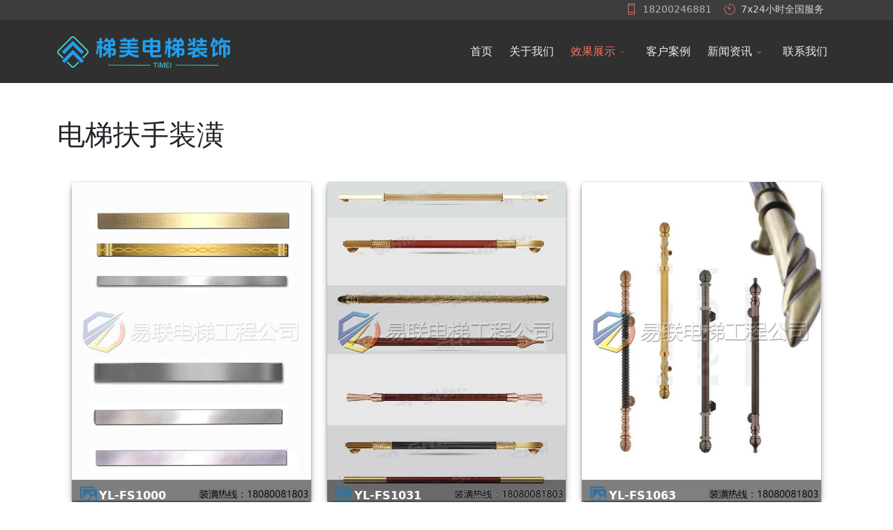

--- FILE ---
content_type: text/html; charset=utf-8
request_url: https://www.dooo.ltd/%E6%95%88%E6%9E%9C%E5%B1%95%E7%A4%BA/%E7%94%B5%E6%A2%AF%E6%89%B6%E6%89%8B%E8%A3%85%E6%BD%A2.html
body_size: 14841
content:
<!DOCTYPE html>
<html lang="zh-cn" dir="ltr">
	<head>
		<meta http-equiv="X-UA-Compatible" content="IE=edge">
		<meta name="viewport" content="width=device-width, initial-scale=1">
		<meta charset="utf-8">
	<meta name="rights" content="成都梯美电梯装饰有限公司">
	<meta name="description" content="电梯装潢,电梯装饰.成都梯美电梯装饰专业从事电梯轿厢装潢,自动扶梯装潢,观光电梯装潢,电梯厅门装潢.梯美电梯装饰为全国各地提供电梯装饰装潢服务,并在成都,重庆,西安,兰州,西宁,贵阳,拉萨,昆明设立了电梯装潢办事处,为全国各地提供优质的装潢服务和售后.现业务已覆盖四川,陕西,重庆,甘肃,贵州,西藏,云南等省.梯美电梯装饰拥有专业的电梯装潢设计师,电梯装潢工程师和不锈钢,石材,木饰面加工生产线,并您提供全天候售后服务.">
	<title>电梯扶手装潢 - 电梯装饰|电梯装潢-成都梯美电梯装饰有限公司</title>
	<link href="/images/TIMEI-Logo-favicon.png" rel="icon" type="image/vnd.microsoft.icon">
<link href="/media/com_phocagallery/css/main/phocagallery.css?f8ce95" rel="stylesheet">
	<link href="/media/com_phocagallery/css/main/theme_simple.css?f8ce95" rel="stylesheet">
	<link href="/media/com_phocagallery/css/custom/theme_standard.css?f8ce95" rel="stylesheet">
	<link href="/media/com_phocagallery/js/magnific/magnific-popup.css?f8ce95" rel="stylesheet">
	<link href="/media/com_phocagallery/css/misc/phocagallery-masonry.css?f8ce95" rel="stylesheet">
	<link href="/media/vendor/joomla-custom-elements/css/joomla-alert.min.css?0.4.1" rel="stylesheet">
	<link href="/cache/com_templates/templates/flex/a0223e166904c7bef2e87f234fa489f7.css" rel="stylesheet">
	<link href="/components/com_sppagebuilder/assets/css/animate.min.css?0e5604f912273ef185ac02e47b9a1bbb" rel="stylesheet">
	<link href="/components/com_sppagebuilder/assets/css/sppagebuilder.css?0e5604f912273ef185ac02e47b9a1bbb" rel="stylesheet">
	<link href="/components/com_sppagebuilder/assets/css/color-switcher.css?0e5604f912273ef185ac02e47b9a1bbb" rel="stylesheet">
	<style>body.site {background-color:#ffffff;}</style>
	<style>@media (min-width: 1400px) {
.container {
max-width: 1140px;
}
}</style>
	<style>#sp-top-bar{ background-color:#3d3d3d;color:#d4d4d4; }</style>
	<style>#sp-top-bar a{color:#b3b3b3;}</style>
	<style>#sp-top-bar a:hover{color:#d1d1d1;}</style>
	<style>#sp-header{ background-color:#303030;color:#f0f0f0; }</style>
	<style>#sp-header a{color:#ededed;}</style>
	<style>#sp-header a:hover{color:#ffffff;}</style>
	<style>#sp-footer2{ background-image:url("/images/svg/section-background-stripes2.svg");background-color:#2e2e2e;color:#b0b0b0; }</style>
	<style>#sp-footer2 a{color:#d6d6d6;}</style>
	<style>#sp-footer2 a:hover{color:#f0f0f0;}</style>
	<style>#sp-footer{ background-color:#363839;color:#b0b0b0; }</style>
	<style>#sp-footer a{color:#d6d6d6;}</style>
	<style>#sp-footer a:hover{color:#f0f0f0;}</style>
	<style>.offcanvas-menu{}.offcanvas-menu ul li a{color: }.offcanvas-menu .offcanvas-inner .search input.inputbox{border-color: }</style>
	<style>#sp-header .top-search-wrapper .icon-top-wrapper,#sp-header .top-search-wrapper .icon-top-wrapper >i:before,.sp-megamenu-wrapper > .sp-megamenu-parent >li >a,.sp-megamenu-wrapper #offcanvas-toggler,#sp-header .modal-login-wrapper span,#sp-header .ap-my-account i.pe-7s-user,#sp-header .ap-my-account .info-text,#sp-header .mod-languages,#sp-header .logo,#cart-menu,#cd-menu-trigger,.cd-cart,.cd-cart > i{height:90px;line-height:90px;}.total_products{top:calc(90px / 2 - 22px);}#sp-header,.transparent-wrapper{height:90px;}.transparent,.sticky-top{}#sp-header #sp-menu .sp-megamenu-parent >li >a,#sp-header #sp-menu .sp-megamenu-parent li .sp-dropdown >li >a,#sp-header .top-search-wrapper .icon-top-wrapper i,#sp-header #cd-menu-trigger i,#sp-header .cd-cart i,#sp-header .top-search-wrapper{}#sp-header #sp-menu .sp-dropdown .sp-dropdown-inner{}#sp-header #sp-menu .sp-dropdown .sp-dropdown-inner li.sp-menu-item >a,#sp-header #sp-menu .sp-dropdown .sp-dropdown-inner li.sp-menu-item.separator >a,#sp-header #sp-menu .sp-dropdown .sp-dropdown-inner li.sp-menu-item.separator >a:hover,#sp-header .sp-module-content ul li a,#sp-header .vm-menu .vm-title{}.sticky .logo,.sticky #cart-menu,.sticky #cd-menu-trigger,.sticky .cd-cart,.sticky .cd-cart >i,.sticky .menu-is-open >i,#sp-header.sticky .modal-login-wrapper span,#sp-header.sticky .ap-my-account i.pe-7s-user,#sp-header.sticky .ap-my-account .info-text,#sp-header.sticky .mod-languages,#sp-header.sticky .top-search-wrapper .icon-top-wrapper,#sp-header.sticky .top-search-wrapper .icon-top-wrapper >i:before,.sticky .sp-megamenu-wrapper > .sp-megamenu-parent >li >a,.sticky .sp-megamenu-wrapper #offcanvas-toggler,.sticky #sp-logo a.logo{ height:70px;line-height:70px; } .sticky .total_products{top: calc(70px / 2 - 22px);} .sticky .sticky__wrapper{ height:70px; -webkit-animation-name:fade-in-down;animation-name:fade-in-down;}.sticky .sticky__wrapper .sp-sticky-logo {height:70px;}.sticky.onepage .sticky__wrapper,.sticky.white .sticky__wrapper,.sticky.transparent .sticky__wrapper{} #sp-header.sticky #sp-menu .sp-megamenu-wrapper .sp-megamenu-parent >li >a,#sp-header.sticky .top-search-wrapper,#sp-header.sticky .top-search-wrapper .icon-top-wrapper i,#sp-header.sticky #cd-menu-trigger i,#sp-header.sticky .cd-cart i{;}#sp-header.sticky #sp-menu .sp-megamenu-wrapper .sp-megamenu-parent >li.active>a,#sp-header.sticky #sp-menu .sp-megamenu-wrapper .sp-megamenu-parent >li.current-item>a,#sp-header.sticky #sp-menu .sp-megamenu-wrapper .sp-megamenu-parent >li.sp-has-child.active>a,.sticky #offcanvas-toggler >i,.sticky #offcanvas-toggler >i:hover{color:;} </style>
	<style>@media(min-width: 1400px) {.sppb-row-container { max-width: 1320px; }}</style>
<script src="/media/vendor/jquery/js/jquery.min.js?3.7.1"></script>
	<script src="/media/vendor/jquery/js/jquery-noconflict.min.js?3.7.1"></script>
	<script src="/media/com_phocagallery/js/magnific/jquery.magnific-popup.min.js?f8ce95"></script>
	<script src="/media/com_phocagallery/js/magnific/magnific-initialize.js?f8ce95"></script>
	<script type="application/json" class="joomla-script-options new">{"phLangPG":{"COM_PHOCAGALLERY_MAX_LIMIT_CHARS_REACHED":"You have reached maximum limit of characters allowed","COM_PHOCAGALLERY_ENTER_TITLE":"Please enter a title","COM_PHOCAGALLERY_ENTER_COMMENT":"Please enter a comment","COM_PHOCAGALLERY_LOADING":"Loading","COM_PHOCAGALLERY_CLOSE":"Close","COM_PHOCAGALLERY_PREVIOUS":"Previous","COM_PHOCAGALLERY_NEXT":"Next","COM_PHOCAGALLERY_MAGNIFIC_CURR_OF_TOTAL":"%curr% of %total%","COM_PHOCAGALLERY_IMAGE_NOT_LOADED":"Image not loaded"},"csrf.token":"d7b21708eaa56e407e3e31671b6836c3","joomla.jtext":{"ERROR":"错误","MESSAGE":"消息","NOTICE":"注意","WARNING":"警告","JCLOSE":"关闭","JOK":"OK","JOPEN":"打开"},"system.paths":{"root":"","rootFull":"https:\/\/www.dooo.ltd\/","base":"","baseFull":"https:\/\/www.dooo.ltd\/"}}</script>
	<script src="/media/system/js/core.min.js?a3d8f8"></script>
	<script src="/media/vendor/bootstrap/js/modal.min.js?5.3.8" type="module"></script>
	<script src="/media/system/js/messages.min.js?9a4811" type="module"></script>
	<script src="/cache/com_templates/templates/flex/57f7f68f489b015782cbc05c04a230c5.js"></script>
	<script src="/components/com_sppagebuilder/assets/js/jquery.parallax.js?0e5604f912273ef185ac02e47b9a1bbb"></script>
	<script src="/components/com_sppagebuilder/assets/js/sppagebuilder.js?0e5604f912273ef185ac02e47b9a1bbb" defer></script>
	<script src="/components/com_sppagebuilder/assets/js/addons/text_block.js"></script>
	<script src="/components/com_sppagebuilder/assets/js/color-switcher.js?0e5604f912273ef185ac02e47b9a1bbb"></script>
	<script>var sp_preloader = "0";var sp_offanimation = "default";var stickyHeaderVar = "1";var stickyHeaderAppearPoint = 250;</script>
	<script>
				document.addEventListener("DOMContentLoaded", () =>{
					window.htmlAddContent = window?.htmlAddContent || "";
					if (window.htmlAddContent) {
        				document.body.insertAdjacentHTML("beforeend", window.htmlAddContent);
					}
				});
			</script>
	<script>;(function ($) {
	$.ajaxSetup({
		headers: {
			'X-CSRF-Token': Joomla.getOptions('csrf.token')
		}
	});
})(jQuery);</script>
	<script>
			const initColorMode = () => {
				const colorVariableData = [];
				const sppbColorVariablePrefix = "--sppb";
				let activeColorMode = localStorage.getItem("sppbActiveColorMode") || "";
				const modes = [];

				if(!modes?.includes(activeColorMode)) {
					activeColorMode = "";
					localStorage.setItem("sppbActiveColorMode", activeColorMode);
				}

				document?.body?.setAttribute("data-sppb-color-mode", activeColorMode);

				if (!localStorage.getItem("sppbActiveColorMode")) {
					localStorage.setItem("sppbActiveColorMode", activeColorMode);
				}

				if (window.sppbColorVariables) {
					const colorVariables = typeof(window.sppbColorVariables) === "string" ? JSON.parse(window.sppbColorVariables) : window.sppbColorVariables;

					for (const colorVariable of colorVariables) {
						const { path, value } = colorVariable;
						const variable = String(path[0]).trim().toLowerCase().replaceAll(" ", "-");
						const mode = path[1];
						const variableName = `${sppbColorVariablePrefix}-${variable}`;

						if (activeColorMode === mode) {
							colorVariableData.push(`${variableName}: ${value}`);
						}
					}

					document.documentElement.style.cssText += colorVariableData.join(";");
				}
			};

			window.sppbColorVariables = [];
			
			initColorMode();

			document.addEventListener("DOMContentLoaded", initColorMode);
		</script>
			</head>
	
	<body class="site com-phocagallery view-category no-layout no-task itemid-585 zh-cn ltr  sticky-header layout-fluid off-canvas-menu-init">
	
		        <div class="body-wrapper off-canvas-menu-wrap">
            <div class="body-innerwrapper body_innerwrapper_overflow">
				<section id="sp-top-bar"><div class="container"><div class="row"><div id="sp-top1" class="col-12 col-md-6 col-lg-4 d-none d-md-block"><div class="sp-column"></div></div><div id="sp-top2" class="col-12 col-md-6 col-lg-8 "><div class="sp-column pull-right"><ul class="sp-contact-info"><li class="sp-contact-mobile"><i class="pe pe-7s-phone" aria-hidden="true"></i> <a href="tel:18200246881">18200246881</a></li><li class="sp-contact-time"><i class="pe pe-7s-timer" aria-hidden="true"></i> 7x24小时全国服务</li></ul></div></div></div></div></section><header id="sp-header" class=" flex"><div class="container"><div class="row"><div id="sp-logo" class="col-10 col-md-10 col-lg-3 "><div class="sp-column"><a class="logo p-0" href="/"><img class="sp-default-logo d-none d-md-block" src="/images/TIMEI-Logo-45.png" srcset="/images/TIMEI-Logo.png 2x" alt="电梯装饰|电梯装潢-成都梯美电梯装饰有限公司"><img class="sp-default-logo d-block d-sm-block d-md-none" src="/images/TIMEI-Logo-45.png" alt="电梯装饰|电梯装潢-成都梯美电梯装饰有限公司"></a></div></div><div id="sp-menu" class="col-1 col-md-1 col-lg-9 "><div class="sp-column">			<div class="sp-megamenu-wrapper">
				<a id="offcanvas-toggler" class="d-block d-lg-none" href="#" aria-label="Menu"><i class="fas fa-bars" aria-hidden="true" title="Menu"></i></a>
				<ul class="sp-megamenu-parent menu-fade-down-fade-up d-none d-lg-flex"><li class="sp-menu-item"><a  href="/"  >首页</a></li><li class="sp-menu-item"><a  href="/关于我们.html"  >关于我们</a></li><li class="sp-menu-item sp-has-child active"><a  href="/效果展示/轿厢装潢.html"  >效果展示</a><div class="sp-dropdown sp-dropdown-main sp-menu-right" style="width: 240px;"><div class="sp-dropdown-inner"><ul class="sp-dropdown-items"><li class="sp-menu-item"><a  href="/效果展示/轿厢装潢.html"  >轿厢装潢</a></li><li class="sp-menu-item"><a  href="/效果展示/电梯厅门装潢.html"  >电梯厅门装潢</a></li><li class="sp-menu-item current-item active"><a  href="/效果展示/电梯扶手装潢.html"  >电梯扶手装潢</a></li><li class="sp-menu-item"><a  href="/效果展示/电梯照明吊顶装潢.html"  >电梯照明吊顶装潢</a></li><li class="sp-menu-item"><a  href="/效果展示/电梯地面装潢.html"  >电梯地板装潢</a></li><li class="sp-menu-item"><a  href="/效果展示/自动扶梯装潢.html"  >自动扶梯装潢</a></li><li class="sp-menu-item"><a  href="/效果展示/观光梯装潢.html"  >观光梯装潢</a></li></ul></div></div></li><li class="sp-menu-item"><a  href="/客户案例.html"  >客户案例</a></li><li class="sp-menu-item sp-has-child"><a  href="/新闻资讯.html"  >新闻资讯</a><div class="sp-dropdown sp-dropdown-main sp-menu-right" style="width: 240px;"><div class="sp-dropdown-inner"><ul class="sp-dropdown-items"><li class="sp-menu-item"><a  href="/新闻资讯/公司新闻.html"  >公司新闻</a></li><li class="sp-menu-item"><a  href="/新闻资讯/行业新闻.html"  >行业新闻</a></li></ul></div></div></li><li class="sp-menu-item"><a  href="/联系我们.html"  >联系我们</a></li></ul>			</div>
		</div></div></div></div></header><section id="sp-page-title"><div class="row"><div id="sp-title" class="col-lg-12 "><div class="sp-column"></div></div></div></section><section id="sp-main-body"><div class="container"><div class="row"><div id="sp-component" class="col-lg-12 "><div class="sp-column ">	<div id="system-message-container" class="centered" aria-live="polite"></div>
<svg aria-hidden="true" class="ph-sr-only" version="1.1" xmlns="http://www.w3.org/2000/svg" xmlns:xlink="http://www.w3.org/1999/xlink">
    <defs>
        <symbol id="ph-si-feed" viewBox="0 0 512 512">
            <path d="M108.56 342.78a60.34 60.34 0 1060.56 60.44 60.63 60.63 0 00-60.56-60.44z" />
            <path d="M48 186.67v86.55c52 0 101.94 15.39 138.67 52.11s52 86.56 52 138.67h86.66c0-151.56-125.66-277.33-277.33-277.33z" />
            <path d="M48 48v86.56c185.25 0 329.22 144.08 329.22 329.44H464C464 234.66 277.67 48 48 48z" />
        </symbol>
        <symbol id="ph-si-category" viewBox="0 0 512 512">
            <path d="M72 64c-30.928 0-56 25.072-56 56v272c0 30.928 25.072 56 56 56h368c30.928 0 56-25.072 56-56V152c0-30.928-25.072-56-56-56H220.11a23.885 23.885 0 01-13.31-4L179 73.41A55.768 55.768 0 00147.89 64H72z" />
        </symbol>
        

        <symbol id="ph-si-back" viewBox="0 0 512 512">
            <path d="M48 256c0 114.87 93.13 208 208 208s208-93.13 208-208S370.87 48 256 48 48 141.13 48 256zm212.65-91.36a16 16 0 01.09 22.63L208.42 240H342a16 16 0 010 32H208.42l52.32 52.73A16 16 0 11238 347.27l-79.39-80a16 16 0 010-22.54l79.39-80a16 16 0 0122.65-.09z" />
        </symbol>

        <symbol id="ph-si-prev" viewBox="0 0 512 512">
            <path d="M48 256c0 114.87 93.13 208 208 208s208-93.13 208-208S370.87 48 256 48 48 141.13 48 256zm212.65-91.36a16 16 0 01.09 22.63L208.42 240H342a16 16 0 010 32H208.42l52.32 52.73A16 16 0 11238 347.27l-79.39-80a16 16 0 010-22.54l79.39-80a16 16 0 0122.65-.09z" />
        </symbol>

        <symbol id="ph-si-next" viewBox="0 0 512 512">
        <path d="M464 256c0-114.87-93.13-208-208-208S48 141.13 48 256s93.13 208 208 208 208-93.13 208-208zm-212.65 91.36a16 16 0 01-.09-22.63L303.58 272H170a16 16 0 010-32h133.58l-52.32-52.73A16 16 0 11274 164.73l79.39 80a16 16 0 010 22.54l-79.39 80a16 16 0 01-22.65.09z"/>
        </symbol>



        

        <symbol id="ph-si-image" viewBox="0 0 512 512">
            <ellipse cx="373.14" cy="219.33" rx="46.29" ry="46" fill="none" />
            <path d="M80 132v328a20 20 0 0020 20h392a20 20 0 0020-20V132a20 20 0 00-20-20H100a20 20 0 00-20 20zm293.14 41.33a46 46 0 11-46.28 46 46.19 46.19 0 0146.28-46zm-261.41 276v-95.48l122.76-110.2L328.27 337l-113 112.33zm368.27 0H259l144.58-144L480 370.59z" />
            <path d="M20 32A20 20 0 000 52v344a20 20 0 0020 20h28V100a20 20 0 0120-20h380V52a20 20 0 00-20-20z" />
        </symbol>

        <symbol id="ph-si-lock" viewBox="0 0 512 512">
            <path d="M368 192h-16v-80a96 96 0 10-192 0v80h-16a64.07 64.07 0 00-64 64v176a64.07 64.07 0 0064 64h224a64.07 64.07 0 0064-64V256a64.07 64.07 0 00-64-64zm-48 0H192v-80a64 64 0 11128 0z" />
        </symbol>

        <symbol id="ph-si-download" viewBox="0 0 512 512">
            <path d="M376 160H272v153.37l52.69-52.68a16 16 0 0122.62 22.62l-80 80a16 16 0 01-22.62 0l-80-80a16 16 0 0122.62-22.62L240 313.37V160H136a56.06 56.06 0 00-56 56v208a56.06 56.06 0 0056 56h240a56.06 56.06 0 0056-56V216a56.06 56.06 0 00-56-56zM272 48a16 16 0 00-32 0v112h32z" />
        </symbol>

        <symbol id="ph-si-view" viewBox="0 0 512 512">
            <path d="M456.69 421.39L362.6 327.3a173.81 173.81 0 0034.84-104.58C397.44 126.38 319.06 48 222.72 48S48 126.38 48 222.72s78.38 174.72 174.72 174.72A173.81 173.81 0 00327.3 362.6l94.09 94.09a25 25 0 0035.3-35.3zM97.92 222.72a124.8 124.8 0 11124.8 124.8 124.95 124.95 0 01-124.8-124.8z" />
        </symbol>

        <symbol id="ph-si-earth" viewBox="0 0 512 512">
            <path d="M414.39 97.74A224 224 0 1097.61 414.52 224 224 0 10414.39 97.74zM64 256.13a191.63 191.63 0 016.7-50.31c7.34 15.8 18 29.45 25.25 45.66 9.37 20.84 34.53 15.06 45.64 33.32 9.86 16.21-.67 36.71 6.71 53.67 5.36 12.31 18 15 26.72 24 8.91 9.08 8.72 21.52 10.08 33.36a305.36 305.36 0 007.45 41.27c0 .1 0 .21.08.31C117.8 411.13 64 339.8 64 256.13zm192 192a193.12 193.12 0 01-32-2.68c.11-2.71.16-5.24.43-7 2.43-15.9 10.39-31.45 21.13-43.35 10.61-11.74 25.15-19.68 34.11-33 8.78-13 11.41-30.5 7.79-45.69-5.33-22.44-35.82-29.93-52.26-42.1-9.45-7-17.86-17.82-30.27-18.7-5.72-.4-10.51.83-16.18-.63-5.2-1.35-9.28-4.15-14.82-3.42-10.35 1.36-16.88 12.42-28 10.92-10.55-1.41-21.42-13.76-23.82-23.81-3.08-12.92 7.14-17.11 18.09-18.26 4.57-.48 9.7-1 14.09.68 5.78 2.14 8.51 7.8 13.7 10.66 9.73 5.34 11.7-3.19 10.21-11.83-2.23-12.94-4.83-18.21 6.71-27.12 8-6.14 14.84-10.58 13.56-21.61-.76-6.48-4.31-9.41-1-15.86 2.51-4.91 9.4-9.34 13.89-12.27 11.59-7.56 49.65-7 34.1-28.16-4.57-6.21-13-17.31-21-18.83-10-1.89-14.44 9.27-21.41 14.19-7.2 5.09-21.22 10.87-28.43 3-9.7-10.59 6.43-14.06 10-21.46 1.65-3.45 0-8.24-2.78-12.75q5.41-2.28 11-4.23a15.6 15.6 0 008 3c6.69.44 13-3.18 18.84 1.38 6.48 5 11.15 11.32 19.75 12.88 8.32 1.51 17.13-3.34 19.19-11.86 1.25-5.18 0-10.65-1.2-16a190.83 190.83 0 01105 32.21c-2-.76-4.39-.67-7.34.7-6.07 2.82-14.67 10-15.38 17.12-.81 8.08 11.11 9.22 16.77 9.22 8.5 0 17.11-3.8 14.37-13.62-1.19-4.26-2.81-8.69-5.42-11.37a193.27 193.27 0 0118 14.14c-.09.09-.18.17-.27.27-5.76 6-12.45 10.75-16.39 18.05-2.78 5.14-5.91 7.58-11.54 8.91-3.1.73-6.64 1-9.24 3.08-7.24 5.7-3.12 19.4 3.74 23.51 8.67 5.19 21.53 2.75 28.07-4.66 5.11-5.8 8.12-15.87 17.31-15.86a15.4 15.4 0 0110.82 4.41c3.8 3.94 3.05 7.62 3.86 12.54 1.43 8.74 9.14 4 13.83-.41a192.12 192.12 0 019.24 18.77c-5.16 7.43-9.26 15.53-21.67 6.87-7.43-5.19-12-12.72-21.33-15.06-8.15-2-16.5.08-24.55 1.47-9.15 1.59-20 2.29-26.94 9.22-6.71 6.68-10.26 15.62-17.4 22.33-13.81 13-19.64 27.19-10.7 45.57 8.6 17.67 26.59 27.26 46 26 19.07-1.27 38.88-12.33 38.33 15.38-.2 9.81 1.85 16.6 4.86 25.71 2.79 8.4 2.6 16.54 3.24 25.21a158 158 0 004.74 30.07A191.75 191.75 0 01256 448.13z" />
        </symbol>

        <symbol id="ph-si-camera" viewBox="0 0 512 512">
            <path d="M432 144h-59c-3 0-6.72-1.94-9.62-5l-25.94-40.94a15.52 15.52 0 00-1.37-1.85C327.11 85.76 315 80 302 80h-92c-13 0-25.11 5.76-34.07 16.21a15.52 15.52 0 00-1.37 1.85l-25.94 41c-2.22 2.42-5.34 5-8.62 5v-8a16 16 0 00-16-16h-24a16 16 0 00-16 16v8h-4a48.05 48.05 0 00-48 48V384a48.05 48.05 0 0048 48h352a48.05 48.05 0 0048-48V192a48.05 48.05 0 00-48-48zM256 368a96 96 0 1196-96 96.11 96.11 0 01-96 96z" />
        </symbol>

        <symbol id="ph-si-comment" viewBox="0 0 512 512">
            <path d="M144 464a16 16 0 01-16-16v-64h-24a72.08 72.08 0 01-72-72V120a72.08 72.08 0 0172-72h304a72.08 72.08 0 0172 72v192a72.08 72.08 0 01-72 72H245.74l-91.49 76.29A16.05 16.05 0 01144 464z" />
        </symbol>

        <symbol id="ph-si-ext-link" viewBox="0 0 512 512">
            <path d="M200.66 352H144a96 96 0 010-192h55.41m113.18 0H368a96 96 0 010 192h-56.66m-142.27-96h175.86" fill="none" stroke="currentColor" stroke-linecap="round" stroke-linejoin="round" stroke-width="48" />
        </symbol>

        <symbol id="ph-si-up" viewBox="0 0 512 512">
            <path d="M256 48C141.13 48 48 141.13 48 256s93.13 208 208 208 208-93.13 208-208S370.87 48 256 48zm91.36 212.65a16 16 0 01-22.63.09L272 208.42V342a16 16 0 01-32 0V208.42l-52.73 52.32A16 16 0 11164.73 238l80-79.39a16 16 0 0122.54 0l80 79.39a16 16 0 01.09 22.65z" />
        </symbol>

        <symbol id="ph-si-upload" viewBox="0 0 512 512">
            <path d="M255.803 64a45.006 45.006 0 00-31.623 13.178L122.926 178.432a45.002 45.002 0 000 63.642 45.002 45.002 0 0063.64 0l24.432-24.431v110.74A45.002 45.002 0 00256 373.385a45.002 45.002 0 0045.002-45.002v-110.74l24.432 24.431a45.002 45.002 0 0063.64 0 45.002 45.002 0 000-63.642L287.82 77.178A45.006 45.006 0 00255.803 64zM36 330.984c-11.08 0-20 8.92-20 20V428c0 11.08 8.92 20 20 20h440c11.08 0 20-8.92 20-20v-77.016c0-11.08-8.92-20-20-20H320.947A65 65 0 01256 393.383a65 65 0 01-64.947-62.399H36zm396.256 25.12h23.922c11.08 0 20 8.92 20 20v26.777c0 11.08-8.92 20-20 20h-23.922c-11.08 0-20-8.92-20-20v-26.777c0-11.08 8.92-20 20-20z" />
        </symbol>

        <symbol id="ph-si-upload-multiple" viewBox="0 0 512 512">
            <path d="M255.803 64a45.006 45.006 0 00-31.623 13.178L122.926 178.432a45.002 45.002 0 000 63.642 45.002 45.002 0 0063.64 0l24.432-24.431v110.74A45.002 45.002 0 00256 373.385a45.002 45.002 0 0045.002-45.002v-110.74l24.432 24.431a45.002 45.002 0 0063.64 0 45.002 45.002 0 000-63.642L287.82 77.178A45.006 45.006 0 00255.803 64zM36 330.984c-11.08 0-20 8.92-20 20V428c0 11.08 8.92 20 20 20h440c11.08 0 20-8.92 20-20v-77.016c0-11.08-8.92-20-20-20H320.947A65 65 0 01256 393.383a65 65 0 01-64.947-62.399H36zm312.256 25.12h23.92c11.08 0 20 8.92 20 20v26.777c0 11.08-8.92 20-20 20h-23.92c-11.08 0-20-8.92-20-20v-26.777c0-11.08 8.92-20 20-20zm84 0h23.922c11.08 0 20 8.92 20 20v26.777c0 11.08-8.92 20-20 20h-23.922c-11.08 0-20-8.92-20-20v-26.777c0-11.08 8.92-20 20-20z" />
        </symbol>

        <symbol id="ph-si-cart" viewBox="0 0 512 512">
            <circle cx="176" cy="416" r="32" />
            <circle cx="400" cy="416" r="32" />
            <path d="M456.8 120.78a23.92 23.92 0 00-18.56-8.78H133.89l-6.13-34.78A16 16 0 00112 64H48a16 16 0 000 32h50.58l45.66 258.78A16 16 0 00160 368h256a16 16 0 000-32H173.42l-5.64-32h241.66A24.07 24.07 0 00433 284.71l28.8-144a24 24 0 00-5-19.93z" />
        </symbol>

        <symbol id="ph-si-trash" viewBox="0 0 512 512">
        <path d="M296 64h-80a7.91 7.91 0 00-8 8v24h96V72a7.91 7.91 0 00-8-8z" fill="none"/><path d="M432 96h-96V72a40 40 0 00-40-40h-80a40 40 0 00-40 40v24H80a16 16 0 000 32h17l19 304.92c1.42 26.85 22 47.08 48 47.08h184c26.13 0 46.3-19.78 48-47l19-305h17a16 16 0 000-32zM192.57 416H192a16 16 0 01-16-15.43l-8-224a16 16 0 1132-1.14l8 224A16 16 0 01192.57 416zM272 400a16 16 0 01-32 0V176a16 16 0 0132 0zm32-304h-96V72a7.91 7.91 0 018-8h80a7.91 7.91 0 018 8zm32 304.57A16 16 0 01320 416h-.58A16 16 0 01304 399.43l8-224a16 16 0 1132 1.14z"/>
        </symbol>

        <symbol id="ph-si-enabled" viewBox="0 0 512 512">
        <path d="M256 48C141.31 48 48 141.31 48 256s93.31 208 208 208 208-93.31 208-208S370.69 48 256 48zm108.25 138.29l-134.4 160a16 16 0 01-12 5.71h-.27a16 16 0 01-11.89-5.3l-57.6-64a16 16 0 1123.78-21.4l45.29 50.32 122.59-145.91a16 16 0 0124.5 20.58z"/>
        </symbol>

        <symbol id="ph-si-disabled" viewBox="0 0 512 512">
        <path d="M256 48C141.31 48 48 141.31 48 256s93.31 208 208 208 208-93.31 208-208S370.69 48 256 48zm80 224H176a16 16 0 010-32h160a16 16 0 010 32z"/>
        </symbol>

        <symbol id="ph-si-star" viewBox="0 0 512 512">
        <path d="M394 480a16 16 0 01-9.39-3L256 383.76 127.39 477a16 16 0 01-24.55-18.08L153 310.35 23 221.2a16 16 0 019-29.2h160.38l48.4-148.95a16 16 0 0130.44 0l48.4 149H480a16 16 0 019.05 29.2L359 310.35l50.13 148.53A16 16 0 01394 480z"/>
        </symbol>

        <symbol id="ph-si-user" viewBox="0 0 512 512">
        <path d="M332.64 64.58C313.18 43.57 286 32 256 32c-30.16 0-57.43 11.5-76.8 32.38-19.58 21.11-29.12 49.8-26.88 80.78C156.76 206.28 203.27 256 256 256s99.16-49.71 103.67-110.82c2.27-30.7-7.33-59.33-27.03-80.6zM432 480H80a31 31 0 01-24.2-11.13c-6.5-7.77-9.12-18.38-7.18-29.11C57.06 392.94 83.4 353.61 124.8 326c36.78-24.51 83.37-38 131.2-38s94.42 13.5 131.2 38c41.4 27.6 67.74 66.93 76.18 113.75 1.94 10.73-.68 21.34-7.18 29.11A31 31 0 01432 480z"/>
        </symbol>

        <symbol id="ph-si-stats" viewBox="0 0 512 512">
        <path d="M104 496H72a24 24 0 01-24-24V328a24 24 0 0124-24h32a24 24 0 0124 24v144a24 24 0 01-24 24zm224 0h-32a24 24 0 01-24-24V232a24 24 0 0124-24h32a24 24 0 0124 24v240a24 24 0 01-24 24zm112 0h-32a24 24 0 01-24-24V120a24 24 0 0124-24h32a24 24 0 0124 24v352a24 24 0 01-24 24zm-224 0h-32a24 24 0 01-24-24V40a24 24 0 0124-24h32a24 24 0 0124 24v432a24 24 0 01-24 24z"/>
        </symbol>

        <symbol id="ph-si-ytb" viewBox="0 0 512 512">
        <path d="M508.64 148.79c0-45-33.1-81.2-74-81.2C379.24 65 322.74 64 265 64h-18c-57.6 0-114.2 1-169.6 3.6C36.6 67.6 3.5 104 3.5 149 1 184.59-.06 220.19 0 255.79q-.15 53.4 3.4 106.9c0 45 33.1 81.5 73.9 81.5 58.2 2.7 117.9 3.9 178.6 3.8q91.2.3 178.6-3.8c40.9 0 74-36.5 74-81.5 2.4-35.7 3.5-71.3 3.4-107q.34-53.4-3.26-106.9zM207 353.89v-196.5l145 98.2z"/>
        </symbol>

        <symbol id="ph-si-search" viewBox="0 0 512 512">
        <path d="M456.69 421.39L362.6 327.3a173.81 173.81 0 0034.84-104.58C397.44 126.38 319.06 48 222.72 48S48 126.38 48 222.72s78.38 174.72 174.72 174.72A173.81 173.81 0 00327.3 362.6l94.09 94.09a25 25 0 0035.3-35.3zM97.92 222.72a124.8 124.8 0 11124.8 124.8 124.95 124.95 0 01-124.8-124.8z"/>
        </symbol>

        <symbol id="ph-si-save" viewBox="0 0 512 512">
        <path d="M465.94 119.76l-73.7-73.7A47.68 47.68 0 00358.3 32H96a64 64 0 00-64 64v320a64 64 0 0064 64h320a64 64 0 0064-64V153.7a47.68 47.68 0 00-14.06-33.94zM120 112h176a8 8 0 018 8v48a8 8 0 01-8 8H120a8 8 0 01-8-8v-48a8 8 0 018-8zm139.75 319.91a80 80 0 1176.16-76.16 80.06 80.06 0 01-76.16 76.16z"/><circle cx="256" cy="352" r="48"/>
        </symbol>

    </defs>
</svg><div id="phocagallery" class="pg-category-view pg-cv"><div class="page-header"><h1>电梯扶手装潢</h1></div><div id="pg-msnr-container" class="pg-photoswipe pg-msnr-container pg-masonry" itemscope itemtype="http://schema.org/ImageGallery">
<div class="pg-item-box pg-masonry-item">
<a class="pg-magnific-button" href="/images/phocagallery/xiaoguozhanshi/fushou/thumbs/phoca_thumb_l_YL-FS1000.jpg" data-img-title="YL-FS1000" id="pgImg561"  ><div class="pg-item-box-image"><img class="pg-image c-Image c-Image--shaded" itemprop="thumbnail" src="/images/phocagallery/xiaoguozhanshi/fushou/thumbs/phoca_thumb_l_YL-FS1000.jpg" alt=""></div></a><div class="pg-category-box-label-box"></div><div class="pg-item-box-info"><div class="pg-item-box-title image pg-display-name-1">
<svg class="ph-si ph-si-image"><use xlink:href="#ph-si-image"></use></svg>
 <a class="pg-magnific2-button" title="Detail" data-img-title="YL-FS1000" href="javascript:void(0)"onclick="document.getElementById('pgImg561').click();" >YL-FS1000</a></div>
<div class="ph-cb"></div></div></div><div class="pg-item-box pg-masonry-item">
<a class="pg-magnific-button" href="/images/phocagallery/xiaoguozhanshi/fushou/thumbs/phoca_thumb_l_YL-FS1001.jpg" data-img-title="YL-FS1001" id="pgImg562"  ><div class="pg-item-box-image"><img class="pg-image c-Image c-Image--shaded" itemprop="thumbnail" src="/images/phocagallery/xiaoguozhanshi/fushou/thumbs/phoca_thumb_l_YL-FS1001.jpg" alt=""></div></a><div class="pg-category-box-label-box"></div><div class="pg-item-box-info"><div class="pg-item-box-title image pg-display-name-1">
<svg class="ph-si ph-si-image"><use xlink:href="#ph-si-image"></use></svg>
 <a class="pg-magnific2-button" title="Detail" data-img-title="YL-FS1001" href="javascript:void(0)"onclick="document.getElementById('pgImg562').click();" >YL-FS1001</a></div>
<div class="ph-cb"></div></div></div><div class="pg-item-box pg-masonry-item">
<a class="pg-magnific-button" href="/images/phocagallery/xiaoguozhanshi/fushou/thumbs/phoca_thumb_l_YL-FS1002.jpg" data-img-title="YL-FS1002" id="pgImg563"  ><div class="pg-item-box-image"><img class="pg-image c-Image c-Image--shaded" itemprop="thumbnail" src="/images/phocagallery/xiaoguozhanshi/fushou/thumbs/phoca_thumb_l_YL-FS1002.jpg" alt=""></div></a><div class="pg-category-box-label-box"></div><div class="pg-item-box-info"><div class="pg-item-box-title image pg-display-name-1">
<svg class="ph-si ph-si-image"><use xlink:href="#ph-si-image"></use></svg>
 <a class="pg-magnific2-button" title="Detail" data-img-title="YL-FS1002" href="javascript:void(0)"onclick="document.getElementById('pgImg563').click();" >YL-FS1002</a></div>
<div class="ph-cb"></div></div></div><div class="pg-item-box pg-masonry-item">
<a class="pg-magnific-button" href="/images/phocagallery/xiaoguozhanshi/fushou/thumbs/phoca_thumb_l_YL-FS1007.jpg" data-img-title="YL-FS1007" id="pgImg564"  ><div class="pg-item-box-image"><img class="pg-image c-Image c-Image--shaded" itemprop="thumbnail" src="/images/phocagallery/xiaoguozhanshi/fushou/thumbs/phoca_thumb_l_YL-FS1007.jpg" alt=""></div></a><div class="pg-category-box-label-box"></div><div class="pg-item-box-info"><div class="pg-item-box-title image pg-display-name-1">
<svg class="ph-si ph-si-image"><use xlink:href="#ph-si-image"></use></svg>
 <a class="pg-magnific2-button" title="Detail" data-img-title="YL-FS1007" href="javascript:void(0)"onclick="document.getElementById('pgImg564').click();" >YL-FS1007</a></div>
<div class="ph-cb"></div></div></div><div class="pg-item-box pg-masonry-item">
<a class="pg-magnific-button" href="/images/phocagallery/xiaoguozhanshi/fushou/thumbs/phoca_thumb_l_YL-FS1011.jpg" data-img-title="YL-FS1011" id="pgImg565"  ><div class="pg-item-box-image"><img class="pg-image c-Image c-Image--shaded" itemprop="thumbnail" src="/images/phocagallery/xiaoguozhanshi/fushou/thumbs/phoca_thumb_l_YL-FS1011.jpg" alt=""></div></a><div class="pg-category-box-label-box"></div><div class="pg-item-box-info"><div class="pg-item-box-title image pg-display-name-1">
<svg class="ph-si ph-si-image"><use xlink:href="#ph-si-image"></use></svg>
 <a class="pg-magnific2-button" title="Detail" data-img-title="YL-FS1011" href="javascript:void(0)"onclick="document.getElementById('pgImg565').click();" >YL-FS1011</a></div>
<div class="ph-cb"></div></div></div><div class="pg-item-box pg-masonry-item">
<a class="pg-magnific-button" href="/images/phocagallery/xiaoguozhanshi/fushou/thumbs/phoca_thumb_l_YL-FS1014.jpg" data-img-title="YL-FS1014" id="pgImg566"  ><div class="pg-item-box-image"><img class="pg-image c-Image c-Image--shaded" itemprop="thumbnail" src="/images/phocagallery/xiaoguozhanshi/fushou/thumbs/phoca_thumb_l_YL-FS1014.jpg" alt=""></div></a><div class="pg-category-box-label-box"></div><div class="pg-item-box-info"><div class="pg-item-box-title image pg-display-name-1">
<svg class="ph-si ph-si-image"><use xlink:href="#ph-si-image"></use></svg>
 <a class="pg-magnific2-button" title="Detail" data-img-title="YL-FS1014" href="javascript:void(0)"onclick="document.getElementById('pgImg566').click();" >YL-FS1014</a></div>
<div class="ph-cb"></div></div></div><div class="pg-item-box pg-masonry-item">
<a class="pg-magnific-button" href="/images/phocagallery/xiaoguozhanshi/fushou/thumbs/phoca_thumb_l_YL-FS1031.jpg" data-img-title="YL-FS1031" id="pgImg567"  ><div class="pg-item-box-image"><img class="pg-image c-Image c-Image--shaded" itemprop="thumbnail" src="/images/phocagallery/xiaoguozhanshi/fushou/thumbs/phoca_thumb_l_YL-FS1031.jpg" alt=""></div></a><div class="pg-category-box-label-box"></div><div class="pg-item-box-info"><div class="pg-item-box-title image pg-display-name-1">
<svg class="ph-si ph-si-image"><use xlink:href="#ph-si-image"></use></svg>
 <a class="pg-magnific2-button" title="Detail" data-img-title="YL-FS1031" href="javascript:void(0)"onclick="document.getElementById('pgImg567').click();" >YL-FS1031</a></div>
<div class="ph-cb"></div></div></div><div class="pg-item-box pg-masonry-item">
<a class="pg-magnific-button" href="/images/phocagallery/xiaoguozhanshi/fushou/thumbs/phoca_thumb_l_YL-FS1033.jpg" data-img-title="YL-FS1033" id="pgImg568"  ><div class="pg-item-box-image"><img class="pg-image c-Image c-Image--shaded" itemprop="thumbnail" src="/images/phocagallery/xiaoguozhanshi/fushou/thumbs/phoca_thumb_l_YL-FS1033.jpg" alt=""></div></a><div class="pg-category-box-label-box"></div><div class="pg-item-box-info"><div class="pg-item-box-title image pg-display-name-1">
<svg class="ph-si ph-si-image"><use xlink:href="#ph-si-image"></use></svg>
 <a class="pg-magnific2-button" title="Detail" data-img-title="YL-FS1033" href="javascript:void(0)"onclick="document.getElementById('pgImg568').click();" >YL-FS1033</a></div>
<div class="ph-cb"></div></div></div><div class="pg-item-box pg-masonry-item">
<a class="pg-magnific-button" href="/images/phocagallery/xiaoguozhanshi/fushou/thumbs/phoca_thumb_l_YL-FS1034.jpg" data-img-title="YL-FS1034" id="pgImg569"  ><div class="pg-item-box-image"><img class="pg-image c-Image c-Image--shaded" itemprop="thumbnail" src="/images/phocagallery/xiaoguozhanshi/fushou/thumbs/phoca_thumb_l_YL-FS1034.jpg" alt=""></div></a><div class="pg-category-box-label-box"></div><div class="pg-item-box-info"><div class="pg-item-box-title image pg-display-name-1">
<svg class="ph-si ph-si-image"><use xlink:href="#ph-si-image"></use></svg>
 <a class="pg-magnific2-button" title="Detail" data-img-title="YL-FS1034" href="javascript:void(0)"onclick="document.getElementById('pgImg569').click();" >YL-FS1034</a></div>
<div class="ph-cb"></div></div></div><div class="pg-item-box pg-masonry-item">
<a class="pg-magnific-button" href="/images/phocagallery/xiaoguozhanshi/fushou/thumbs/phoca_thumb_l_YL-FS1036.jpg" data-img-title="YL-FS1036" id="pgImg570"  ><div class="pg-item-box-image"><img class="pg-image c-Image c-Image--shaded" itemprop="thumbnail" src="/images/phocagallery/xiaoguozhanshi/fushou/thumbs/phoca_thumb_l_YL-FS1036.jpg" alt=""></div></a><div class="pg-category-box-label-box"></div><div class="pg-item-box-info"><div class="pg-item-box-title image pg-display-name-1">
<svg class="ph-si ph-si-image"><use xlink:href="#ph-si-image"></use></svg>
 <a class="pg-magnific2-button" title="Detail" data-img-title="YL-FS1036" href="javascript:void(0)"onclick="document.getElementById('pgImg570').click();" >YL-FS1036</a></div>
<div class="ph-cb"></div></div></div><div class="pg-item-box pg-masonry-item">
<a class="pg-magnific-button" href="/images/phocagallery/xiaoguozhanshi/fushou/thumbs/phoca_thumb_l_YL-FS1038.jpg" data-img-title="YL-FS1038" id="pgImg571"  ><div class="pg-item-box-image"><img class="pg-image c-Image c-Image--shaded" itemprop="thumbnail" src="/images/phocagallery/xiaoguozhanshi/fushou/thumbs/phoca_thumb_l_YL-FS1038.jpg" alt=""></div></a><div class="pg-category-box-label-box"></div><div class="pg-item-box-info"><div class="pg-item-box-title image pg-display-name-1">
<svg class="ph-si ph-si-image"><use xlink:href="#ph-si-image"></use></svg>
 <a class="pg-magnific2-button" title="Detail" data-img-title="YL-FS1038" href="javascript:void(0)"onclick="document.getElementById('pgImg571').click();" >YL-FS1038</a></div>
<div class="ph-cb"></div></div></div><div class="pg-item-box pg-masonry-item">
<a class="pg-magnific-button" href="/images/phocagallery/xiaoguozhanshi/fushou/thumbs/phoca_thumb_l_YL-FS1043.jpg" data-img-title="YL-FS1043" id="pgImg572"  ><div class="pg-item-box-image"><img class="pg-image c-Image c-Image--shaded" itemprop="thumbnail" src="/images/phocagallery/xiaoguozhanshi/fushou/thumbs/phoca_thumb_l_YL-FS1043.jpg" alt=""></div></a><div class="pg-category-box-label-box"></div><div class="pg-item-box-info"><div class="pg-item-box-title image pg-display-name-1">
<svg class="ph-si ph-si-image"><use xlink:href="#ph-si-image"></use></svg>
 <a class="pg-magnific2-button" title="Detail" data-img-title="YL-FS1043" href="javascript:void(0)"onclick="document.getElementById('pgImg572').click();" >YL-FS1043</a></div>
<div class="ph-cb"></div></div></div><div class="pg-item-box pg-masonry-item">
<a class="pg-magnific-button" href="/images/phocagallery/xiaoguozhanshi/fushou/thumbs/phoca_thumb_l_YL-FS1063.jpg" data-img-title="YL-FS1063" id="pgImg573"  ><div class="pg-item-box-image"><img class="pg-image c-Image c-Image--shaded" itemprop="thumbnail" src="/images/phocagallery/xiaoguozhanshi/fushou/thumbs/phoca_thumb_l_YL-FS1063.jpg" alt=""></div></a><div class="pg-category-box-label-box"></div><div class="pg-item-box-info"><div class="pg-item-box-title image pg-display-name-1">
<svg class="ph-si ph-si-image"><use xlink:href="#ph-si-image"></use></svg>
 <a class="pg-magnific2-button" title="Detail" data-img-title="YL-FS1063" href="javascript:void(0)"onclick="document.getElementById('pgImg573').click();" >YL-FS1063</a></div>
<div class="ph-cb"></div></div></div><div class="pg-item-box pg-masonry-item">
<a class="pg-magnific-button" href="/images/phocagallery/xiaoguozhanshi/fushou/thumbs/phoca_thumb_l_YL-FS1064.jpg" data-img-title="YL-FS1064" id="pgImg574"  ><div class="pg-item-box-image"><img class="pg-image c-Image c-Image--shaded" itemprop="thumbnail" src="/images/phocagallery/xiaoguozhanshi/fushou/thumbs/phoca_thumb_l_YL-FS1064.jpg" alt=""></div></a><div class="pg-category-box-label-box"></div><div class="pg-item-box-info"><div class="pg-item-box-title image pg-display-name-1">
<svg class="ph-si ph-si-image"><use xlink:href="#ph-si-image"></use></svg>
 <a class="pg-magnific2-button" title="Detail" data-img-title="YL-FS1064" href="javascript:void(0)"onclick="document.getElementById('pgImg574').click();" >YL-FS1064</a></div>
<div class="ph-cb"></div></div></div><div class="pg-item-box pg-masonry-item">
<a class="pg-magnific-button" href="/images/phocagallery/xiaoguozhanshi/fushou/thumbs/phoca_thumb_l_YL-FS1065.jpg" data-img-title="YL-FS1065" id="pgImg575"  ><div class="pg-item-box-image"><img class="pg-image c-Image c-Image--shaded" itemprop="thumbnail" src="/images/phocagallery/xiaoguozhanshi/fushou/thumbs/phoca_thumb_l_YL-FS1065.jpg" alt=""></div></a><div class="pg-category-box-label-box"></div><div class="pg-item-box-info"><div class="pg-item-box-title image pg-display-name-1">
<svg class="ph-si ph-si-image"><use xlink:href="#ph-si-image"></use></svg>
 <a class="pg-magnific2-button" title="Detail" data-img-title="YL-FS1065" href="javascript:void(0)"onclick="document.getElementById('pgImg575').click();" >YL-FS1065</a></div>
<div class="ph-cb"></div></div></div><div class="pg-item-box pg-masonry-item">
<a class="pg-magnific-button" href="/images/phocagallery/xiaoguozhanshi/fushou/thumbs/phoca_thumb_l_YL-FS1066.jpg" data-img-title="YL-FS1066" id="pgImg576"  ><div class="pg-item-box-image"><img class="pg-image c-Image c-Image--shaded" itemprop="thumbnail" src="/images/phocagallery/xiaoguozhanshi/fushou/thumbs/phoca_thumb_l_YL-FS1066.jpg" alt=""></div></a><div class="pg-category-box-label-box"></div><div class="pg-item-box-info"><div class="pg-item-box-title image pg-display-name-1">
<svg class="ph-si ph-si-image"><use xlink:href="#ph-si-image"></use></svg>
 <a class="pg-magnific2-button" title="Detail" data-img-title="YL-FS1066" href="javascript:void(0)"onclick="document.getElementById('pgImg576').click();" >YL-FS1066</a></div>
<div class="ph-cb"></div></div></div></div><div class="modal fade" id="pgCategoryModal" tabindex="-1" aria-labelledby="pgCategoryModal" aria-hidden="true">
  <div class="modal-dialog modal-dialog-centered">
    <div class="modal-content">
      <div class="modal-header">
        <h5 class="modal-title" id="pgCategoryModalLabel">Title</h5>
        <button type="button" class="btn-close" data-bs-dismiss="modal" aria-label="Close"></button>
      </div>
      <div class="modal-body">
        <iframe id="pgCategoryModalIframe" height="100%" frameborder="0" onload="pgFrameOnLoad()"></iframe>
      </div>
      <div class="modal-footer">
        <button type="button" class="btn btn-secondary" data-bs-dismiss="modal">Close</button>
      </div>
    </div>
  </div>
</div>
<form action="https://www.dooo.ltd/%E6%95%88%E6%9E%9C%E5%B1%95%E7%A4%BA/%E7%94%B5%E6%A2%AF%E6%89%B6%E6%89%8B%E8%A3%85%E6%BD%A2.html" method="post" name="adminForm">
<div class="pagination pagination-centered"><div class="counter pull-right">第 1 页 共 2 页</div><div class="pagination pagination-centered"><nav role="pagination">
<ul class="cd-pagination no-space animated-buttons custom-icons ms-0 mb-4">
<li class="button btn-previous disabled"></li>
<li class="prev disabled"></li><li class="active nmbr-item"><a aria-current="true" aria-label="第 1 页" class="page-link">1</a>
</li><li class="nmbr-item"><a aria-label="转到第 2 页" href="/效果展示/电梯扶手装潢.html?start=16">2</a>
</li><li class="next"><a class="next" aria-label="转到第 下一页 页" href="/效果展示/电梯扶手装潢.html?start=16"><i class="ap-right-2"></i></a>
</li>
<li class="button btn-next"><a aria-label="转到第 最后 页" href="/效果展示/电梯扶手装潢.html?start=16"><i>最后</i></a>
</li>
</ul>
</nav></div></div>
<input type="hidden" name="controller" value="category" /><input type="hidden" name="d7b21708eaa56e407e3e31671b6836c3" value="1"></form><div class="ph-cb pg-cv-paginaton">&nbsp;</div><div style="display:block;color:#ccc;text-align:right;">Powered by <a href="https://www.phoca.cz/phocagallery">Phoca Gallery</a></div></div></div></div></div></div></section><section id="sp-footer2"><div class="container"><div class="row"><div id="sp-footer2" class="col-lg-12 "><div class="sp-column"><div class="sp-module "><div class="sp-module-content"><div class="mod-sppagebuilder  sp-page-builder" data-module_id="344">
	<div class="page-content">
		<section id="contact-us" class="sppb-section" ><div class="sppb-row-overlay"></div><div class="sppb-row-container"><div class="sppb-row"><div class="sppb-col-md-6  " id="column-wrap-id-6c252cdf-66cb-4073-ad4f-95dcc04a6a75"><div id="column-id-6c252cdf-66cb-4073-ad4f-95dcc04a6a75" class="sppb-column   sppb-wow fadeInLeft"  data-sppb-wow-duration="500ms" data-sppb-wow-delay="200ms"><div class="sppb-column-addons"><div id="sppb-addon-wrapper-64f54f58-850a-4c21-b568-9c21ed8c8841" class="sppb-addon-wrapper  addon-root-text-block"><div id="sppb-addon-64f54f58-850a-4c21-b568-9c21ed8c8841" class="clearfix  "     ><div class="sppb-addon sppb-addon-text-block " ><h3 class="sppb-addon-title">联系我们</h3><div class="sppb-addon-content  "><p>l有任何疑问请随时联系我们,我们将全心全意为您提供免费咨询和设计服务.</p></div></div><style type="text/css">#sppb-addon-64f54f58-850a-4c21-b568-9c21ed8c8841{
}#sppb-addon-64f54f58-850a-4c21-b568-9c21ed8c8841{
}#sppb-addon-wrapper-64f54f58-850a-4c21-b568-9c21ed8c8841{
}#sppb-addon-64f54f58-850a-4c21-b568-9c21ed8c8841 .sppb-addon-title{
margin-bottom: 30px;
color: #e0978f;
}
#sppb-addon-64f54f58-850a-4c21-b568-9c21ed8c8841 .sppb-addon-title{
}
@media (max-width: 1199.98px) {#sppb-addon-64f54f58-850a-4c21-b568-9c21ed8c8841 .sppb-addon-title{}}
@media (max-width: 991.98px) {#sppb-addon-64f54f58-850a-4c21-b568-9c21ed8c8841 .sppb-addon-title{}}
@media (max-width: 767.98px) {#sppb-addon-64f54f58-850a-4c21-b568-9c21ed8c8841 .sppb-addon-title{}}
@media (max-width: 575.98px) {#sppb-addon-64f54f58-850a-4c21-b568-9c21ed8c8841 .sppb-addon-title{}}</style><style type="text/css">#sppb-addon-64f54f58-850a-4c21-b568-9c21ed8c8841 .sppb-addon-text-block{
text-align: left;
}#sppb-addon-64f54f58-850a-4c21-b568-9c21ed8c8841 .sppb-addon-text-block .sppb-addon-content{
}
@media (max-width: 1199.98px) {#sppb-addon-64f54f58-850a-4c21-b568-9c21ed8c8841 .sppb-addon-text-block .sppb-addon-content{}}
@media (max-width: 991.98px) {#sppb-addon-64f54f58-850a-4c21-b568-9c21ed8c8841 .sppb-addon-text-block .sppb-addon-content{}}
@media (max-width: 767.98px) {#sppb-addon-64f54f58-850a-4c21-b568-9c21ed8c8841 .sppb-addon-text-block .sppb-addon-content{}}
@media (max-width: 575.98px) {#sppb-addon-64f54f58-850a-4c21-b568-9c21ed8c8841 .sppb-addon-text-block .sppb-addon-content{}}#sppb-addon-64f54f58-850a-4c21-b568-9c21ed8c8841 .sppb-textblock-column{
}#sppb-addon-64f54f58-850a-4c21-b568-9c21ed8c8841 .sppb-addon-text-block .sppb-addon-content h1,#sppb-addon-64f54f58-850a-4c21-b568-9c21ed8c8841 .sppb-addon-text-block .sppb-addon-content h2,#sppb-addon-64f54f58-850a-4c21-b568-9c21ed8c8841 .sppb-addon-text-block .sppb-addon-content h3,#sppb-addon-64f54f58-850a-4c21-b568-9c21ed8c8841 .sppb-addon-text-block .sppb-addon-content h4,#sppb-addon-64f54f58-850a-4c21-b568-9c21ed8c8841 .sppb-addon-text-block .sppb-addon-content h5,#sppb-addon-64f54f58-850a-4c21-b568-9c21ed8c8841 .sppb-addon-text-block .sppb-addon-content h6{
}
@media (max-width: 1199.98px) {#sppb-addon-64f54f58-850a-4c21-b568-9c21ed8c8841 .sppb-addon-text-block .sppb-addon-content h1,#sppb-addon-64f54f58-850a-4c21-b568-9c21ed8c8841 .sppb-addon-text-block .sppb-addon-content h2,#sppb-addon-64f54f58-850a-4c21-b568-9c21ed8c8841 .sppb-addon-text-block .sppb-addon-content h3,#sppb-addon-64f54f58-850a-4c21-b568-9c21ed8c8841 .sppb-addon-text-block .sppb-addon-content h4,#sppb-addon-64f54f58-850a-4c21-b568-9c21ed8c8841 .sppb-addon-text-block .sppb-addon-content h5,#sppb-addon-64f54f58-850a-4c21-b568-9c21ed8c8841 .sppb-addon-text-block .sppb-addon-content h6{}}
@media (max-width: 991.98px) {#sppb-addon-64f54f58-850a-4c21-b568-9c21ed8c8841 .sppb-addon-text-block .sppb-addon-content h1,#sppb-addon-64f54f58-850a-4c21-b568-9c21ed8c8841 .sppb-addon-text-block .sppb-addon-content h2,#sppb-addon-64f54f58-850a-4c21-b568-9c21ed8c8841 .sppb-addon-text-block .sppb-addon-content h3,#sppb-addon-64f54f58-850a-4c21-b568-9c21ed8c8841 .sppb-addon-text-block .sppb-addon-content h4,#sppb-addon-64f54f58-850a-4c21-b568-9c21ed8c8841 .sppb-addon-text-block .sppb-addon-content h5,#sppb-addon-64f54f58-850a-4c21-b568-9c21ed8c8841 .sppb-addon-text-block .sppb-addon-content h6{}}
@media (max-width: 767.98px) {#sppb-addon-64f54f58-850a-4c21-b568-9c21ed8c8841 .sppb-addon-text-block .sppb-addon-content h1,#sppb-addon-64f54f58-850a-4c21-b568-9c21ed8c8841 .sppb-addon-text-block .sppb-addon-content h2,#sppb-addon-64f54f58-850a-4c21-b568-9c21ed8c8841 .sppb-addon-text-block .sppb-addon-content h3,#sppb-addon-64f54f58-850a-4c21-b568-9c21ed8c8841 .sppb-addon-text-block .sppb-addon-content h4,#sppb-addon-64f54f58-850a-4c21-b568-9c21ed8c8841 .sppb-addon-text-block .sppb-addon-content h5,#sppb-addon-64f54f58-850a-4c21-b568-9c21ed8c8841 .sppb-addon-text-block .sppb-addon-content h6{}}
@media (max-width: 575.98px) {#sppb-addon-64f54f58-850a-4c21-b568-9c21ed8c8841 .sppb-addon-text-block .sppb-addon-content h1,#sppb-addon-64f54f58-850a-4c21-b568-9c21ed8c8841 .sppb-addon-text-block .sppb-addon-content h2,#sppb-addon-64f54f58-850a-4c21-b568-9c21ed8c8841 .sppb-addon-text-block .sppb-addon-content h3,#sppb-addon-64f54f58-850a-4c21-b568-9c21ed8c8841 .sppb-addon-text-block .sppb-addon-content h4,#sppb-addon-64f54f58-850a-4c21-b568-9c21ed8c8841 .sppb-addon-text-block .sppb-addon-content h5,#sppb-addon-64f54f58-850a-4c21-b568-9c21ed8c8841 .sppb-addon-text-block .sppb-addon-content h6{}}</style></div></div><div id="sppb-addon-wrapper-adb27e17-5d40-4f8c-84b2-e0958db62749" class="sppb-addon-wrapper  addon-root-divider"><div id="sppb-addon-adb27e17-5d40-4f8c-84b2-e0958db62749" class="clearfix  "     ><div class="sppb-addon-divider-wrap w-100 divider-position float-start"><div class="sppb-divider sppb-divider-border " role="none"></div></div><style type="text/css">#sppb-addon-adb27e17-5d40-4f8c-84b2-e0958db62749{
}#sppb-addon-adb27e17-5d40-4f8c-84b2-e0958db62749{
}#sppb-addon-wrapper-adb27e17-5d40-4f8c-84b2-e0958db62749{
}#sppb-addon-adb27e17-5d40-4f8c-84b2-e0958db62749 .sppb-addon-title{
}</style><style type="text/css">#sppb-addon-adb27e17-5d40-4f8c-84b2-e0958db62749 .divider-position{
}#sppb-addon-adb27e17-5d40-4f8c-84b2-e0958db62749 .sppb-divider{
margin-top: 32px;
margin-bottom: 32px;
border-bottom-width: 1px;
border-bottom-style: solid;
border-bottom-color: #575151;
}</style></div></div><div id="sppb-addon-wrapper-f1da697f-8487-4b4b-853a-6c97edb08107" class="sppb-addon-wrapper  addon-root-feature"><div id="sppb-addon-f1da697f-8487-4b4b-853a-6c97edb08107" class="clearfix  "     ><div class="sppb-addon sppb-addon-feature sppb-text-left "><div class="sppb-addon-content"><div class="sppb-media"><div class="float-left pe-3"><div class="sppb-icon"><span class="sppb-icon-container icon-container" role="img" aria-label=""><i aria-hidden="true" aria-label="" class="m-0 p-0 pe pe-7s-sun"></i></span></div></div><div class="sppb-media-body"><div class="sppb-media-content sppb-text-left"><div class="sppb-addon-text d-block text-start sppb-text-left d-table float-left"><span>周一 - 周日</span><br /><strong>07:00 - 22:00</strong></div></div></div></div></div></div><style type="text/css">#sppb-addon-f1da697f-8487-4b4b-853a-6c97edb08107{
}#sppb-addon-f1da697f-8487-4b4b-853a-6c97edb08107{
}#sppb-addon-wrapper-f1da697f-8487-4b4b-853a-6c97edb08107{
}#sppb-addon-f1da697f-8487-4b4b-853a-6c97edb08107 .sppb-addon-title{
}</style><style type="text/css">#sppb-addon-f1da697f-8487-4b4b-853a-6c97edb08107{
}#sppb-addon-f1da697f-8487-4b4b-853a-6c97edb08107 .sppb-addon-text{
}#sppb-addon-f1da697f-8487-4b4b-853a-6c97edb08107 .sppb-media-content{
}
@media (max-width: 1199.98px) {#sppb-addon-f1da697f-8487-4b4b-853a-6c97edb08107 .sppb-media-content{}}
@media (max-width: 991.98px) {#sppb-addon-f1da697f-8487-4b4b-853a-6c97edb08107 .sppb-media-content{}}
@media (max-width: 767.98px) {#sppb-addon-f1da697f-8487-4b4b-853a-6c97edb08107 .sppb-media-content{}}
@media (max-width: 575.98px) {#sppb-addon-f1da697f-8487-4b4b-853a-6c97edb08107 .sppb-media-content{}}#sppb-addon-f1da697f-8487-4b4b-853a-6c97edb08107 .sppb-addon-text{
}
@media (max-width: 1199.98px) {#sppb-addon-f1da697f-8487-4b4b-853a-6c97edb08107 .sppb-addon-text{}}
@media (max-width: 991.98px) {#sppb-addon-f1da697f-8487-4b4b-853a-6c97edb08107 .sppb-addon-text{}}
@media (max-width: 767.98px) {#sppb-addon-f1da697f-8487-4b4b-853a-6c97edb08107 .sppb-addon-text{}}
@media (max-width: 575.98px) {#sppb-addon-f1da697f-8487-4b4b-853a-6c97edb08107 .sppb-addon-text{}}#sppb-addon-f1da697f-8487-4b4b-853a-6c97edb08107 .sppb-feature-box-title{
}
@media (max-width: 1199.98px) {#sppb-addon-f1da697f-8487-4b4b-853a-6c97edb08107 .sppb-feature-box-title{}}
@media (max-width: 991.98px) {#sppb-addon-f1da697f-8487-4b4b-853a-6c97edb08107 .sppb-feature-box-title{}}
@media (max-width: 767.98px) {#sppb-addon-f1da697f-8487-4b4b-853a-6c97edb08107 .sppb-feature-box-title{}}
@media (max-width: 575.98px) {#sppb-addon-f1da697f-8487-4b4b-853a-6c97edb08107 .sppb-feature-box-title{}}#sppb-addon-f1da697f-8487-4b4b-853a-6c97edb08107 .sppb-icon .sppb-icon-container{
display:inline-block;text-align:center;
padding-top: 10;
padding-right: 0px;
padding-bottom: 0px;
padding-left: 0px;
}
@media (max-width: 1199.98px) {#sppb-addon-f1da697f-8487-4b4b-853a-6c97edb08107 .sppb-icon .sppb-icon-container{}}
@media (max-width: 991.98px) {#sppb-addon-f1da697f-8487-4b4b-853a-6c97edb08107 .sppb-icon .sppb-icon-container{}}
@media (max-width: 767.98px) {#sppb-addon-f1da697f-8487-4b4b-853a-6c97edb08107 .sppb-icon .sppb-icon-container{}}
@media (max-width: 575.98px) {#sppb-addon-f1da697f-8487-4b4b-853a-6c97edb08107 .sppb-icon .sppb-icon-container{}}#sppb-addon-f1da697f-8487-4b4b-853a-6c97edb08107 .sppb-icon{
margin-top: 10px;
margin-bottom: 10px;
}#sppb-addon-f1da697f-8487-4b4b-853a-6c97edb08107 .sppb-icon .icon-container > i{
font-size: 36px;
}#sppb-addon-f1da697f-8487-4b4b-853a-6c97edb08107 .sppb-addon-content{
text-align: left;
}
@media (max-width: 1199.98px) {#sppb-addon-f1da697f-8487-4b4b-853a-6c97edb08107 .sppb-addon-content{}}
@media (max-width: 991.98px) {#sppb-addon-f1da697f-8487-4b4b-853a-6c97edb08107 .sppb-addon-content{}}
@media (max-width: 767.98px) {#sppb-addon-f1da697f-8487-4b4b-853a-6c97edb08107 .sppb-addon-content{}}
@media (max-width: 575.98px) {#sppb-addon-f1da697f-8487-4b4b-853a-6c97edb08107 .sppb-addon-content{}}#sppb-addon-f1da697f-8487-4b4b-853a-6c97edb08107 .sppb-media-content .sppb-btn{
}
@media (max-width: 1199.98px) {#sppb-addon-f1da697f-8487-4b4b-853a-6c97edb08107 .sppb-media-content .sppb-btn{}}
@media (max-width: 991.98px) {#sppb-addon-f1da697f-8487-4b4b-853a-6c97edb08107 .sppb-media-content .sppb-btn{}}
@media (max-width: 767.98px) {#sppb-addon-f1da697f-8487-4b4b-853a-6c97edb08107 .sppb-media-content .sppb-btn{}}
@media (max-width: 575.98px) {#sppb-addon-f1da697f-8487-4b4b-853a-6c97edb08107 .sppb-media-content .sppb-btn{}}#sppb-addon-f1da697f-8487-4b4b-853a-6c97edb08107 #btn-f1da697f-8487-4b4b-853a-6c97edb08107.sppb-btn-{
}#sppb-addon-f1da697f-8487-4b4b-853a-6c97edb08107 #btn-f1da697f-8487-4b4b-853a-6c97edb08107.sppb-btn-{
}
@media (max-width: 1199.98px) {#sppb-addon-f1da697f-8487-4b4b-853a-6c97edb08107 #btn-f1da697f-8487-4b4b-853a-6c97edb08107.sppb-btn-{}}
@media (max-width: 991.98px) {#sppb-addon-f1da697f-8487-4b4b-853a-6c97edb08107 #btn-f1da697f-8487-4b4b-853a-6c97edb08107.sppb-btn-{}}
@media (max-width: 767.98px) {#sppb-addon-f1da697f-8487-4b4b-853a-6c97edb08107 #btn-f1da697f-8487-4b4b-853a-6c97edb08107.sppb-btn-{}}
@media (max-width: 575.98px) {#sppb-addon-f1da697f-8487-4b4b-853a-6c97edb08107 #btn-f1da697f-8487-4b4b-853a-6c97edb08107.sppb-btn-{}}#sppb-addon-f1da697f-8487-4b4b-853a-6c97edb08107 #btn-f1da697f-8487-4b4b-853a-6c97edb08107.sppb-btn-custom:hover{
}#sppb-addon-f1da697f-8487-4b4b-853a-6c97edb08107 .sppb-feature-box-title,#sppb-addon-f1da697f-8487-4b4b-853a-6c97edb08107 .sppb-feature-box-title a{
}#sppb-addon-f1da697f-8487-4b4b-853a-6c97edb08107:hover .sppb-feature-box-title,#sppb-addon-f1da697f-8487-4b4b-853a-6c97edb08107:hover .sppb-feature-box-title a{
}#sppb-addon-f1da697f-8487-4b4b-853a-6c97edb08107:hover .sppb-addon-text{
}#sppb-addon-f1da697f-8487-4b4b-853a-6c97edb08107:hover .sppb-icon-container{
}#sppb-addon-f1da697f-8487-4b4b-853a-6c97edb08107{
transition: .3s;
}#sppb-addon-f1da697f-8487-4b4b-853a-6c97edb08107:hover{
}</style></div></div><div id="sppb-addon-wrapper-d62391a1-f4d7-4de4-9089-268207bab554" class="sppb-addon-wrapper  addon-root-feature"><div id="sppb-addon-d62391a1-f4d7-4de4-9089-268207bab554" class="clearfix  "     ><div class="sppb-addon sppb-addon-feature sppb-text-left "><div class="sppb-addon-content"><div class="sppb-media"><div class="float-left pe-3"><div class="sppb-icon"><span class="sppb-icon-container icon-container" role="img" aria-label=""><i aria-hidden="true" aria-label="" class="m-0 p-0 pe pe-7s-call"></i></span></div></div><div class="sppb-media-body"><div class="sppb-media-content sppb-text-left"><div class="sppb-addon-text d-block text-start sppb-text-left d-table float-left"><p><span style="color:rgb(103,103,103); font-weight:200;">微信同号</span><br><strong>18200246881</strong></p></div></div></div></div></div></div><style type="text/css">#sppb-addon-d62391a1-f4d7-4de4-9089-268207bab554{
}#sppb-addon-d62391a1-f4d7-4de4-9089-268207bab554{
}
@media (max-width: 1199.98px) {#sppb-addon-d62391a1-f4d7-4de4-9089-268207bab554{}}
@media (max-width: 991.98px) {#sppb-addon-d62391a1-f4d7-4de4-9089-268207bab554{}}
@media (max-width: 767.98px) {#sppb-addon-d62391a1-f4d7-4de4-9089-268207bab554{}}
@media (max-width: 575.98px) {#sppb-addon-d62391a1-f4d7-4de4-9089-268207bab554{}}#sppb-addon-wrapper-d62391a1-f4d7-4de4-9089-268207bab554{
}
@media (max-width: 1199.98px) {#sppb-addon-wrapper-d62391a1-f4d7-4de4-9089-268207bab554{}}
@media (max-width: 991.98px) {#sppb-addon-wrapper-d62391a1-f4d7-4de4-9089-268207bab554{}}
@media (max-width: 767.98px) {#sppb-addon-wrapper-d62391a1-f4d7-4de4-9089-268207bab554{}}
@media (max-width: 575.98px) {#sppb-addon-wrapper-d62391a1-f4d7-4de4-9089-268207bab554{}}#sppb-addon-d62391a1-f4d7-4de4-9089-268207bab554 .sppb-addon-title{
}</style><style type="text/css">#sppb-addon-d62391a1-f4d7-4de4-9089-268207bab554{
}#sppb-addon-d62391a1-f4d7-4de4-9089-268207bab554 .sppb-addon-text{
}#sppb-addon-d62391a1-f4d7-4de4-9089-268207bab554 .sppb-media-content{
}
@media (max-width: 1199.98px) {#sppb-addon-d62391a1-f4d7-4de4-9089-268207bab554 .sppb-media-content{}}
@media (max-width: 991.98px) {#sppb-addon-d62391a1-f4d7-4de4-9089-268207bab554 .sppb-media-content{}}
@media (max-width: 767.98px) {#sppb-addon-d62391a1-f4d7-4de4-9089-268207bab554 .sppb-media-content{}}
@media (max-width: 575.98px) {#sppb-addon-d62391a1-f4d7-4de4-9089-268207bab554 .sppb-media-content{}}#sppb-addon-d62391a1-f4d7-4de4-9089-268207bab554 .sppb-addon-text{
}
@media (max-width: 1199.98px) {#sppb-addon-d62391a1-f4d7-4de4-9089-268207bab554 .sppb-addon-text{}}
@media (max-width: 991.98px) {#sppb-addon-d62391a1-f4d7-4de4-9089-268207bab554 .sppb-addon-text{}}
@media (max-width: 767.98px) {#sppb-addon-d62391a1-f4d7-4de4-9089-268207bab554 .sppb-addon-text{}}
@media (max-width: 575.98px) {#sppb-addon-d62391a1-f4d7-4de4-9089-268207bab554 .sppb-addon-text{}}#sppb-addon-d62391a1-f4d7-4de4-9089-268207bab554 .sppb-feature-box-title{
}
@media (max-width: 1199.98px) {#sppb-addon-d62391a1-f4d7-4de4-9089-268207bab554 .sppb-feature-box-title{}}
@media (max-width: 991.98px) {#sppb-addon-d62391a1-f4d7-4de4-9089-268207bab554 .sppb-feature-box-title{}}
@media (max-width: 767.98px) {#sppb-addon-d62391a1-f4d7-4de4-9089-268207bab554 .sppb-feature-box-title{}}
@media (max-width: 575.98px) {#sppb-addon-d62391a1-f4d7-4de4-9089-268207bab554 .sppb-feature-box-title{}}#sppb-addon-d62391a1-f4d7-4de4-9089-268207bab554 .sppb-icon .sppb-icon-container{
display:inline-block;text-align:center;
padding-top: 10;
padding-right: 0px;
padding-bottom: 0px;
padding-left: 0px;
}
@media (max-width: 1199.98px) {#sppb-addon-d62391a1-f4d7-4de4-9089-268207bab554 .sppb-icon .sppb-icon-container{}}
@media (max-width: 991.98px) {#sppb-addon-d62391a1-f4d7-4de4-9089-268207bab554 .sppb-icon .sppb-icon-container{}}
@media (max-width: 767.98px) {#sppb-addon-d62391a1-f4d7-4de4-9089-268207bab554 .sppb-icon .sppb-icon-container{}}
@media (max-width: 575.98px) {#sppb-addon-d62391a1-f4d7-4de4-9089-268207bab554 .sppb-icon .sppb-icon-container{}}#sppb-addon-d62391a1-f4d7-4de4-9089-268207bab554 .sppb-icon{
margin-top: 10px;
margin-bottom: 10px;
}#sppb-addon-d62391a1-f4d7-4de4-9089-268207bab554 .sppb-icon .icon-container > i{
font-size: 36px;
}#sppb-addon-d62391a1-f4d7-4de4-9089-268207bab554 .sppb-addon-content{
text-align: left;
}
@media (max-width: 1199.98px) {#sppb-addon-d62391a1-f4d7-4de4-9089-268207bab554 .sppb-addon-content{text-align: left;}}
@media (max-width: 991.98px) {#sppb-addon-d62391a1-f4d7-4de4-9089-268207bab554 .sppb-addon-content{text-align: left;}}
@media (max-width: 767.98px) {#sppb-addon-d62391a1-f4d7-4de4-9089-268207bab554 .sppb-addon-content{}}
@media (max-width: 575.98px) {#sppb-addon-d62391a1-f4d7-4de4-9089-268207bab554 .sppb-addon-content{}}#sppb-addon-d62391a1-f4d7-4de4-9089-268207bab554 .sppb-media-content .sppb-btn{
}
@media (max-width: 1199.98px) {#sppb-addon-d62391a1-f4d7-4de4-9089-268207bab554 .sppb-media-content .sppb-btn{}}
@media (max-width: 991.98px) {#sppb-addon-d62391a1-f4d7-4de4-9089-268207bab554 .sppb-media-content .sppb-btn{}}
@media (max-width: 767.98px) {#sppb-addon-d62391a1-f4d7-4de4-9089-268207bab554 .sppb-media-content .sppb-btn{}}
@media (max-width: 575.98px) {#sppb-addon-d62391a1-f4d7-4de4-9089-268207bab554 .sppb-media-content .sppb-btn{}}#sppb-addon-d62391a1-f4d7-4de4-9089-268207bab554 #btn-d62391a1-f4d7-4de4-9089-268207bab554.sppb-btn-{
}#sppb-addon-d62391a1-f4d7-4de4-9089-268207bab554 #btn-d62391a1-f4d7-4de4-9089-268207bab554.sppb-btn-{
}
@media (max-width: 1199.98px) {#sppb-addon-d62391a1-f4d7-4de4-9089-268207bab554 #btn-d62391a1-f4d7-4de4-9089-268207bab554.sppb-btn-{}}
@media (max-width: 991.98px) {#sppb-addon-d62391a1-f4d7-4de4-9089-268207bab554 #btn-d62391a1-f4d7-4de4-9089-268207bab554.sppb-btn-{}}
@media (max-width: 767.98px) {#sppb-addon-d62391a1-f4d7-4de4-9089-268207bab554 #btn-d62391a1-f4d7-4de4-9089-268207bab554.sppb-btn-{}}
@media (max-width: 575.98px) {#sppb-addon-d62391a1-f4d7-4de4-9089-268207bab554 #btn-d62391a1-f4d7-4de4-9089-268207bab554.sppb-btn-{}}#sppb-addon-d62391a1-f4d7-4de4-9089-268207bab554 #btn-d62391a1-f4d7-4de4-9089-268207bab554.sppb-btn-custom:hover{
}#sppb-addon-d62391a1-f4d7-4de4-9089-268207bab554 .sppb-feature-box-title,#sppb-addon-d62391a1-f4d7-4de4-9089-268207bab554 .sppb-feature-box-title a{
}#sppb-addon-d62391a1-f4d7-4de4-9089-268207bab554:hover .sppb-feature-box-title,#sppb-addon-d62391a1-f4d7-4de4-9089-268207bab554:hover .sppb-feature-box-title a{
}#sppb-addon-d62391a1-f4d7-4de4-9089-268207bab554:hover .sppb-addon-text{
}#sppb-addon-d62391a1-f4d7-4de4-9089-268207bab554:hover .sppb-icon-container{
}#sppb-addon-d62391a1-f4d7-4de4-9089-268207bab554{
transition: .3s;
}#sppb-addon-d62391a1-f4d7-4de4-9089-268207bab554:hover{
}</style></div></div><div id="sppb-addon-wrapper-4edbe9b2-36e9-4089-b3d5-101f36623969" class="sppb-addon-wrapper  addon-root-feature"><div id="sppb-addon-4edbe9b2-36e9-4089-b3d5-101f36623969" class="clearfix  "     ><div class="sppb-addon sppb-addon-feature sppb-text-left "><div class="sppb-addon-content"><div class="sppb-media"><div class="float-left pe-3"><div class="sppb-icon"><span class="sppb-icon-container icon-container" role="img" aria-label=""><i aria-hidden="true" aria-label="" class="m-0 p-0 pe pe-7s-map"></i></span></div></div><div class="sppb-media-body"><div class="sppb-media-content sppb-text-left"><div class="sppb-addon-text d-block text-start sppb-text-left d-table float-left"><p><span style="color:rgb(103,103,103);">四川省成都市</span><br>新都区斑竹园街道竹园大道811号</p></div></div></div></div></div></div><style type="text/css">#sppb-addon-4edbe9b2-36e9-4089-b3d5-101f36623969{
}#sppb-addon-4edbe9b2-36e9-4089-b3d5-101f36623969{
}#sppb-addon-wrapper-4edbe9b2-36e9-4089-b3d5-101f36623969{
}#sppb-addon-4edbe9b2-36e9-4089-b3d5-101f36623969 .sppb-addon-title{
}</style><style type="text/css">#sppb-addon-4edbe9b2-36e9-4089-b3d5-101f36623969{
}#sppb-addon-4edbe9b2-36e9-4089-b3d5-101f36623969 .sppb-addon-text{
}#sppb-addon-4edbe9b2-36e9-4089-b3d5-101f36623969 .sppb-media-content{
}
@media (max-width: 1199.98px) {#sppb-addon-4edbe9b2-36e9-4089-b3d5-101f36623969 .sppb-media-content{}}
@media (max-width: 991.98px) {#sppb-addon-4edbe9b2-36e9-4089-b3d5-101f36623969 .sppb-media-content{}}
@media (max-width: 767.98px) {#sppb-addon-4edbe9b2-36e9-4089-b3d5-101f36623969 .sppb-media-content{}}
@media (max-width: 575.98px) {#sppb-addon-4edbe9b2-36e9-4089-b3d5-101f36623969 .sppb-media-content{}}#sppb-addon-4edbe9b2-36e9-4089-b3d5-101f36623969 .sppb-addon-text{
}
@media (max-width: 1199.98px) {#sppb-addon-4edbe9b2-36e9-4089-b3d5-101f36623969 .sppb-addon-text{}}
@media (max-width: 991.98px) {#sppb-addon-4edbe9b2-36e9-4089-b3d5-101f36623969 .sppb-addon-text{}}
@media (max-width: 767.98px) {#sppb-addon-4edbe9b2-36e9-4089-b3d5-101f36623969 .sppb-addon-text{}}
@media (max-width: 575.98px) {#sppb-addon-4edbe9b2-36e9-4089-b3d5-101f36623969 .sppb-addon-text{}}#sppb-addon-4edbe9b2-36e9-4089-b3d5-101f36623969 .sppb-feature-box-title{
}
@media (max-width: 1199.98px) {#sppb-addon-4edbe9b2-36e9-4089-b3d5-101f36623969 .sppb-feature-box-title{}}
@media (max-width: 991.98px) {#sppb-addon-4edbe9b2-36e9-4089-b3d5-101f36623969 .sppb-feature-box-title{}}
@media (max-width: 767.98px) {#sppb-addon-4edbe9b2-36e9-4089-b3d5-101f36623969 .sppb-feature-box-title{}}
@media (max-width: 575.98px) {#sppb-addon-4edbe9b2-36e9-4089-b3d5-101f36623969 .sppb-feature-box-title{}}#sppb-addon-4edbe9b2-36e9-4089-b3d5-101f36623969 .sppb-icon .sppb-icon-container{
display:inline-block;text-align:center;
padding-top: 10;
padding-right: 0px;
padding-bottom: 0px;
padding-left: 0px;
}
@media (max-width: 1199.98px) {#sppb-addon-4edbe9b2-36e9-4089-b3d5-101f36623969 .sppb-icon .sppb-icon-container{}}
@media (max-width: 991.98px) {#sppb-addon-4edbe9b2-36e9-4089-b3d5-101f36623969 .sppb-icon .sppb-icon-container{}}
@media (max-width: 767.98px) {#sppb-addon-4edbe9b2-36e9-4089-b3d5-101f36623969 .sppb-icon .sppb-icon-container{}}
@media (max-width: 575.98px) {#sppb-addon-4edbe9b2-36e9-4089-b3d5-101f36623969 .sppb-icon .sppb-icon-container{}}#sppb-addon-4edbe9b2-36e9-4089-b3d5-101f36623969 .sppb-icon{
margin-top: 10px;
margin-bottom: 10px;
}#sppb-addon-4edbe9b2-36e9-4089-b3d5-101f36623969 .sppb-icon .icon-container > i{
font-size: 36px;
}#sppb-addon-4edbe9b2-36e9-4089-b3d5-101f36623969 .sppb-addon-content{
text-align: left;
}
@media (max-width: 1199.98px) {#sppb-addon-4edbe9b2-36e9-4089-b3d5-101f36623969 .sppb-addon-content{}}
@media (max-width: 991.98px) {#sppb-addon-4edbe9b2-36e9-4089-b3d5-101f36623969 .sppb-addon-content{}}
@media (max-width: 767.98px) {#sppb-addon-4edbe9b2-36e9-4089-b3d5-101f36623969 .sppb-addon-content{}}
@media (max-width: 575.98px) {#sppb-addon-4edbe9b2-36e9-4089-b3d5-101f36623969 .sppb-addon-content{}}#sppb-addon-4edbe9b2-36e9-4089-b3d5-101f36623969 .sppb-media-content .sppb-btn{
}
@media (max-width: 1199.98px) {#sppb-addon-4edbe9b2-36e9-4089-b3d5-101f36623969 .sppb-media-content .sppb-btn{}}
@media (max-width: 991.98px) {#sppb-addon-4edbe9b2-36e9-4089-b3d5-101f36623969 .sppb-media-content .sppb-btn{}}
@media (max-width: 767.98px) {#sppb-addon-4edbe9b2-36e9-4089-b3d5-101f36623969 .sppb-media-content .sppb-btn{}}
@media (max-width: 575.98px) {#sppb-addon-4edbe9b2-36e9-4089-b3d5-101f36623969 .sppb-media-content .sppb-btn{}}#sppb-addon-4edbe9b2-36e9-4089-b3d5-101f36623969 #btn-4edbe9b2-36e9-4089-b3d5-101f36623969.sppb-btn-{
}#sppb-addon-4edbe9b2-36e9-4089-b3d5-101f36623969 #btn-4edbe9b2-36e9-4089-b3d5-101f36623969.sppb-btn-{
}
@media (max-width: 1199.98px) {#sppb-addon-4edbe9b2-36e9-4089-b3d5-101f36623969 #btn-4edbe9b2-36e9-4089-b3d5-101f36623969.sppb-btn-{}}
@media (max-width: 991.98px) {#sppb-addon-4edbe9b2-36e9-4089-b3d5-101f36623969 #btn-4edbe9b2-36e9-4089-b3d5-101f36623969.sppb-btn-{}}
@media (max-width: 767.98px) {#sppb-addon-4edbe9b2-36e9-4089-b3d5-101f36623969 #btn-4edbe9b2-36e9-4089-b3d5-101f36623969.sppb-btn-{}}
@media (max-width: 575.98px) {#sppb-addon-4edbe9b2-36e9-4089-b3d5-101f36623969 #btn-4edbe9b2-36e9-4089-b3d5-101f36623969.sppb-btn-{}}#sppb-addon-4edbe9b2-36e9-4089-b3d5-101f36623969 #btn-4edbe9b2-36e9-4089-b3d5-101f36623969.sppb-btn-custom:hover{
}#sppb-addon-4edbe9b2-36e9-4089-b3d5-101f36623969 .sppb-feature-box-title,#sppb-addon-4edbe9b2-36e9-4089-b3d5-101f36623969 .sppb-feature-box-title a{
}#sppb-addon-4edbe9b2-36e9-4089-b3d5-101f36623969:hover .sppb-feature-box-title,#sppb-addon-4edbe9b2-36e9-4089-b3d5-101f36623969:hover .sppb-feature-box-title a{
}#sppb-addon-4edbe9b2-36e9-4089-b3d5-101f36623969:hover .sppb-addon-text{
}#sppb-addon-4edbe9b2-36e9-4089-b3d5-101f36623969:hover .sppb-icon-container{
}#sppb-addon-4edbe9b2-36e9-4089-b3d5-101f36623969{
transition: .3s;
}#sppb-addon-4edbe9b2-36e9-4089-b3d5-101f36623969:hover{
}</style></div></div></div></div></div><div class="sppb-col-md-6  " id="column-wrap-id-d27bdf3a-ed23-4d24-bc5d-f86a712e10c2"><div id="column-id-d27bdf3a-ed23-4d24-bc5d-f86a712e10c2" class="sppb-column   sppb-wow fadeInRight"  data-sppb-wow-duration="500ms" data-sppb-wow-delay="200ms"><div class="sppb-column-addons"><div id="sppb-addon-wrapper-b376c795-025f-4f36-b9a1-cd361451e004" class="sppb-addon-wrapper  addon-root-ajax-contact"><div id="sppb-addon-b376c795-025f-4f36-b9a1-cd361451e004" class="clearfix  "     ><div class="sppb-addon sppb-addon-ajax-contact dark "><h3 class="sppb-addon-title">欢迎留言</h3><div class="sppb-ajax-contact-content"><form class="sppb-ajaxt-contact-form"><div class="sppb-row"><div class="sppb-form-group  sppb-col-sm-6"><input type="text" name="name" class="sppb-form-control" placeholder="Name" required="required"></div><div class="sppb-form-group  sppb-col-sm-6"><input type="email" name="email" class="sppb-form-control" placeholder="Email" required="required"></div><div class="sppb-form-group  sppb-col-sm-6"><input type="text" name="phone" class="sppb-form-control" placeholder="COM_SPPAGEBUILDER_ADDON_AJAX_CONTACT_PHONE" required="required"></div><div class="sppb-form-group  sppb-col-sm-6"><input type="text" name="subject" class="sppb-form-control" placeholder="Subject" required="required"></div><div class="sppb-form-group  sppb-col-sm-12"><input type="text" name="captcha_question" class="sppb-form-control" placeholder="3 + 4 = ?" required="required"></div><div class="sppb-form-group  sppb-col-sm-12"><textarea name="message" rows="5" class="sppb-form-control" placeholder="Message" required="required"></textarea></div></div><input type="hidden" name="form_id" value="eyJyZWNpcGllbnRfZW1haWwiOiJaVUJrZEdWbFpTNWpiMjA9IiwiZnJvbV9lbWFpbCI6IiIsImZyb21fbmFtZSI6IlpHOXZieTVzZEdRPSJ9:f17c52f10be75e3a2cf72047e90dfe15" ><input type="hidden" name="addon_id" value="b376c795-025f-4f36-b9a1-cd361451e004"><input type="hidden" name="captcha_answer" value="8f14e45fceea167a5a36dedd4bea2543"><input type="hidden" name="captcha_type" value="default"><div class="sppb-form-button"><button type="submit" id="btn-b376c795-025f-4f36-b9a1-cd361451e004" aria-label="留言" class="sppb-btn sppb-btn-light sppb-btn-rounded">留言</button></div></form><div style="display:none;margin-top:10px;" class="sppb-ajax-contact-status"></div></div></div><style type="text/css">#sppb-addon-b376c795-025f-4f36-b9a1-cd361451e004{
}#sppb-addon-b376c795-025f-4f36-b9a1-cd361451e004{
}
@media (max-width: 1199.98px) {#sppb-addon-b376c795-025f-4f36-b9a1-cd361451e004{}}
@media (max-width: 991.98px) {#sppb-addon-b376c795-025f-4f36-b9a1-cd361451e004{}}
@media (max-width: 767.98px) {#sppb-addon-b376c795-025f-4f36-b9a1-cd361451e004{}}
@media (max-width: 575.98px) {#sppb-addon-b376c795-025f-4f36-b9a1-cd361451e004{}}#sppb-addon-wrapper-b376c795-025f-4f36-b9a1-cd361451e004{
}
@media (max-width: 1199.98px) {#sppb-addon-wrapper-b376c795-025f-4f36-b9a1-cd361451e004{}}
@media (max-width: 991.98px) {#sppb-addon-wrapper-b376c795-025f-4f36-b9a1-cd361451e004{}}
@media (max-width: 767.98px) {#sppb-addon-wrapper-b376c795-025f-4f36-b9a1-cd361451e004{}}
@media (max-width: 575.98px) {#sppb-addon-wrapper-b376c795-025f-4f36-b9a1-cd361451e004{}}#sppb-addon-b376c795-025f-4f36-b9a1-cd361451e004 .sppb-addon-title{
color: #e0978f;
}
#sppb-addon-b376c795-025f-4f36-b9a1-cd361451e004 .sppb-addon-title{
}
@media (max-width: 1199.98px) {#sppb-addon-b376c795-025f-4f36-b9a1-cd361451e004 .sppb-addon-title{}}
@media (max-width: 991.98px) {#sppb-addon-b376c795-025f-4f36-b9a1-cd361451e004 .sppb-addon-title{}}
@media (max-width: 767.98px) {#sppb-addon-b376c795-025f-4f36-b9a1-cd361451e004 .sppb-addon-title{}}
@media (max-width: 575.98px) {#sppb-addon-b376c795-025f-4f36-b9a1-cd361451e004 .sppb-addon-title{}}</style><style type="text/css">#sppb-addon-b376c795-025f-4f36-b9a1-cd361451e004 #btn-b376c795-025f-4f36-b9a1-cd361451e004.sppb-btn-light{
}#sppb-addon-b376c795-025f-4f36-b9a1-cd361451e004 #btn-b376c795-025f-4f36-b9a1-cd361451e004.sppb-btn-light{
}
@media (max-width: 1199.98px) {#sppb-addon-b376c795-025f-4f36-b9a1-cd361451e004 #btn-b376c795-025f-4f36-b9a1-cd361451e004.sppb-btn-light{}}
@media (max-width: 991.98px) {#sppb-addon-b376c795-025f-4f36-b9a1-cd361451e004 #btn-b376c795-025f-4f36-b9a1-cd361451e004.sppb-btn-light{}}
@media (max-width: 767.98px) {#sppb-addon-b376c795-025f-4f36-b9a1-cd361451e004 #btn-b376c795-025f-4f36-b9a1-cd361451e004.sppb-btn-light{}}
@media (max-width: 575.98px) {#sppb-addon-b376c795-025f-4f36-b9a1-cd361451e004 #btn-b376c795-025f-4f36-b9a1-cd361451e004.sppb-btn-light{}}#sppb-addon-b376c795-025f-4f36-b9a1-cd361451e004 #btn-b376c795-025f-4f36-b9a1-cd361451e004.sppb-btn-custom:hover{
}#sppb-addon-b376c795-025f-4f36-b9a1-cd361451e004 .sppb-ajaxt-contact-form div.sppb-form-group{
}
@media (max-width: 1199.98px) {#sppb-addon-b376c795-025f-4f36-b9a1-cd361451e004 .sppb-ajaxt-contact-form div.sppb-form-group{}}
@media (max-width: 991.98px) {#sppb-addon-b376c795-025f-4f36-b9a1-cd361451e004 .sppb-ajaxt-contact-form div.sppb-form-group{}}
@media (max-width: 767.98px) {#sppb-addon-b376c795-025f-4f36-b9a1-cd361451e004 .sppb-ajaxt-contact-form div.sppb-form-group{}}
@media (max-width: 575.98px) {#sppb-addon-b376c795-025f-4f36-b9a1-cd361451e004 .sppb-ajaxt-contact-form div.sppb-form-group{}}#sppb-addon-b376c795-025f-4f36-b9a1-cd361451e004 .sppb-ajaxt-contact-form .sppb-form-group input:not(.sppb-form-check-input){
}#sppb-addon-b376c795-025f-4f36-b9a1-cd361451e004 .sppb-ajaxt-contact-form div.sppb-form-group textarea{
}#sppb-addon-b376c795-025f-4f36-b9a1-cd361451e004 .sppb-ajaxt-contact-form .sppb-form-group input:hover,#sppb-addon-b376c795-025f-4f36-b9a1-cd361451e004 .sppb-ajaxt-contact-form .sppb-form-group input:active,#sppb-addon-b376c795-025f-4f36-b9a1-cd361451e004 .sppb-ajaxt-contact-form .sppb-form-group input:focus,#sppb-addon-b376c795-025f-4f36-b9a1-cd361451e004 .sppb-ajaxt-contact-form .sppb-form-group textarea:hover,#sppb-addon-b376c795-025f-4f36-b9a1-cd361451e004 .sppb-ajaxt-contact-form .sppb-form-group textarea:active,#sppb-addon-b376c795-025f-4f36-b9a1-cd361451e004 .sppb-ajaxt-contact-form .sppb-form-group textarea:focus{
}#sppb-addon-b376c795-025f-4f36-b9a1-cd361451e004 .sppb-ajaxt-contact-form .sppb-form-group input::placeholder,#sppb-addon-b376c795-025f-4f36-b9a1-cd361451e004 .sppb-ajaxt-contact-form .sppb-form-group textarea::placeholder{
}#sppb-addon-b376c795-025f-4f36-b9a1-cd361451e004 .sppb-ajaxt-contact-form .sppb-form-group input:hover::placeholder,#sppb-addon-b376c795-025f-4f36-b9a1-cd361451e004 .sppb-ajaxt-contact-form .sppb-form-group textarea:hover::placeholder{
}#sppb-addon-b376c795-025f-4f36-b9a1-cd361451e004 .sppb-btn span{
}#sppb-addon-b376c795-025f-4f36-b9a1-cd361451e004 .sppb-form-button{
text-align: sppb-text-left;
}</style></div></div></div></div></div></div></div></section><style type="text/css">.sp-page-builder .page-content #contact-us{background-color:#2e2e2e;background-image:url("/images/svg/section-background-stripes2.svg");background-repeat:inherit;background-size:contain;background-attachment:inherit;background-position:50% 50%;}.sp-page-builder .page-content #contact-us{padding-top:40px;padding-right:20px;padding-bottom:50px;padding-left:0px;margin-top:0px;margin-right:0px;margin-bottom:0px;margin-left:0px;}#column-id-6c252cdf-66cb-4073-ad4f-95dcc04a6a75{padding-top:0px;padding-right:15px;padding-bottom:30px;padding-left:0px;px;color:#b3b3b3;}#column-wrap-id-6c252cdf-66cb-4073-ad4f-95dcc04a6a75{max-width:50%;flex-basis:50%;}@media (max-width:1199.98px) {#column-wrap-id-6c252cdf-66cb-4073-ad4f-95dcc04a6a75{max-width:50%;flex-basis:50%;}}@media (max-width:991.98px) {#column-wrap-id-6c252cdf-66cb-4073-ad4f-95dcc04a6a75{max-width:100%;flex-basis:100%;}}@media (max-width:767.98px) {#column-wrap-id-6c252cdf-66cb-4073-ad4f-95dcc04a6a75{max-width:100%;flex-basis:100%;}}@media (max-width:575.98px) {#column-wrap-id-6c252cdf-66cb-4073-ad4f-95dcc04a6a75{max-width:100%;flex-basis:100%;}}#column-id-d27bdf3a-ed23-4d24-bc5d-f86a712e10c2{padding-top:30px;padding-right:20px;padding-bottom:0px;padding-left:0px;px;color:#b3b3b3;}#column-wrap-id-d27bdf3a-ed23-4d24-bc5d-f86a712e10c2{max-width:50%;flex-basis:50%;}@media (max-width:1199.98px) {#column-wrap-id-d27bdf3a-ed23-4d24-bc5d-f86a712e10c2{max-width:50%;flex-basis:50%;}}@media (max-width:991.98px) {#column-wrap-id-d27bdf3a-ed23-4d24-bc5d-f86a712e10c2{max-width:100%;flex-basis:100%;}}@media (max-width:767.98px) {#column-wrap-id-d27bdf3a-ed23-4d24-bc5d-f86a712e10c2{max-width:100%;flex-basis:100%;}}@media (max-width:575.98px) {#column-wrap-id-d27bdf3a-ed23-4d24-bc5d-f86a712e10c2{max-width:100%;flex-basis:100%;}}</style>	</div>
</div></div></div></div></div></div></div></section><footer id="sp-footer"><div class="container"><div class="row"><div id="sp-footer1" class="col-lg-12 "><div class="sp-column"><span class="sp-copyright">COPYRIGHT © 2026 <a href="https://www.dooo.ltd" target="_blank" rel="noopener noreferrer">成都梯美电梯装饰有限公司</a> 版权所有</br><a href="http://beian.miit.gov.cn/" target="_blank" rel="noopener">蜀ICP备2024055967号-1</a></br> 友情链接：<a href="https://www.dteee.com" target="_blank" title="成都电梯装饰">电梯装饰</a></span></div></div></div></div></footer>			</div>
		</div>
		
		<!-- Off Canvas Menu -->
		<div class="offcanvas-menu">
			<a href="#" class="close-offcanvas" aria-label="Close"><i class="fas fa-times" aria-hidden="true" title="HELIX_CLOSE_MENU"></i></a>
			<div class="offcanvas-inner">
									<div class="sp-module "><div class="sp-module-content"><ul class="accordion-menu ">
<li class="nav-item item-101 default active"><a href="/" > 首页</a></li><li class="nav-item item-150"><a href="/关于我们.html" > 关于我们</a></li><li class="nav-item item-346 deeper parent"><a href="/效果展示/轿厢装潢.html" > 效果展示</a><span class="accordion-menu-toggler collapsed" data-bs-toggle="collapse" data-bs-target="#collapse-menu-346-165" role="button" aria-expanded="false" aria-controls="collapse-menu-346-165"><i class="open-icon fas fa-chevron-down"></i></span><ul class="collapse" id="collapse-menu-346-165"><li class="nav-item item-347"><a href="/效果展示/轿厢装潢.html" > 轿厢装潢</a></li><li class="nav-item item-584"><a href="/效果展示/电梯厅门装潢.html" > 电梯厅门装潢</a></li><li class="nav-item item-585 current"><a href="/效果展示/电梯扶手装潢.html" aria-current="location"> 电梯扶手装潢</a></li><li class="nav-item item-586"><a href="/效果展示/电梯照明吊顶装潢.html" > 电梯照明吊顶装潢</a></li><li class="nav-item item-587"><a href="/效果展示/电梯地面装潢.html" > 电梯地板装潢</a></li><li class="nav-item item-588"><a href="/效果展示/自动扶梯装潢.html" > 自动扶梯装潢</a></li><li class="nav-item item-589"><a href="/效果展示/观光梯装潢.html" > 观光梯装潢</a></li></ul></li><li class="nav-item item-433"><a href="/客户案例.html" > 客户案例</a></li><li class="nav-item item-310 deeper parent"><a href="/新闻资讯.html" > 新闻资讯</a><span class="accordion-menu-toggler collapsed" data-bs-toggle="collapse" data-bs-target="#collapse-menu-310-165" role="button" aria-expanded="false" aria-controls="collapse-menu-310-165"><i class="open-icon fas fa-chevron-down"></i></span><ul class="collapse" id="collapse-menu-310-165"><li class="nav-item item-311"><a href="/新闻资讯/公司新闻.html" > 公司新闻</a></li><li class="nav-item item-312"><a href="/新闻资讯/行业新闻.html" > 行业新闻</a></li></ul></li><li class="nav-item item-318"><a href="/联系我们.html" > 联系我们</a></li></div></div>
							</div>
		</div>
						
		
		
				
		<!-- Go to top -->
			</body>
</html>

--- FILE ---
content_type: text/css
request_url: https://www.dooo.ltd/media/com_phocagallery/css/main/theme_simple.css?f8ce95
body_size: 1409
content:
/* Icons */
.ph-si {
    width: 1.5em;
    height: 1.5em;
    margin: 0 0.25em;
    fill: currentColor;
    vertical-align: middle;
}

/* SVG ICONS */

/*
F94144
F8961E
90BE6D
43AA8B

66829A
748DA3
8197AB
*/


.ph-si-feed {color: #F8961E;}
.ph-si-image {color: #fff; margin-bottom: 0.3em}
.ph-si-tab.ph-si-image {color: #33739e;}
.ph-si-category {color: #F9C74F; margin-bottom: 0.3em}
.ph-si-star {color: #ffc93c;}
.ph-si-comment {color: #333a9e;}
.ph-si-upload {color: #0d6e35;}
.ph-si-upload-multiple {color: #333a9e;}
.ph-si-earth {color: #0d6e35;}
.ph-si-stats {color: #F8961E;}
.ph-si-ytb {color: #ff0000;}
.ph-si-trash {color: #ff0000;}

.ph-si-enabled {color: #0d6e35;}
.ph-si-disabled {color: #ff0000;}

.ph-si-category-top-category {color: #F9C74F; margin-bottom: 0.3em}
.ph-si-category-top-back {color: #F3722C; margin-bottom: 0.3em}
.ph-si-detail-top-back{color: #F3722C; margin-bottom: 0.3em; width: 3em;height:3em;}

.ph-si-next-btn,
.ph-si-prev-btn {color: #fff;margin-bottom:0.25em;}

.ph-si-category-medium {color: #F9C74F; background: #f0f0f0;}

.ph-si-back-medium {color: #b0b0b0; background: #f0f0f0;}
.ph-si-lock-medium {color: #b0b0b0; background: #f0f0f0;}

.pg-categories-items-box,
.pg-category-items-box {
    display: flex;
    flex-wrap: wrap;
    justify-content:flex-start;
    /*justify-content: center;*/
    align-items: flex-end;
    align-content: flex-end;

}


@media only screen and (max-width: 768px) {
    .pg-categories-items-box,
    .pg-category-items-box  {
        justify-content: center;
    }
}

.pg-item-box,
.pg-category-box {
    /*display: flex;
    flex-direction: column;
    justify-content: flex-end;*/
    border: 1px solid #f0f0f0;
    margin: 0.5em;
    position:relative;
}

.pg-item-box figure,
.pg-category-box figure {
    margin: 0;
}

.pg-item-box-info {
    margin: 0;
    padding: 0;
}

#phocagallery svg {
    vertical-align: middle;
}

.pg-svg-box {
    margin: 0;
    padding: 0;
    line-height: 0;
}
.pg-svg-box svg {
    padding: 2.5em;
    margin: 0;
}
.pg-category-box-image svg,
.pg-detail-item-image-box img,
.pg-item-box-image img,
.pg-item-box-image svg,
.pg-category-box-image img{
    border-radius: 3px;
    box-shadow: rgba(50, 50, 93, 0.4) 0px 6px 12px -2px, rgba(0, 0, 0, 0.7) 0px 3px 7px -3px;
}

.pg-item-box-title,
.pg-category-box-title {
    position: absolute;
    bottom: 0em;
    left: 0em;
    padding: 0.5em;
    color: #fff;
    font-weight: bold;
    width: 100%;
    border-radius: 0 0 3px 3px;
    font-size: 115%;
	background: rgba(0,0,0,.5);
}

.pg-item-box-title.pg-display-name-2 {
	background:transparent;
}

/* Capitalize first letter of sentence */
.pg-item-box-title a,
.pg-category-box-title a{
    display: inline-block;
}
.pg-item-box-title a:first-letter,
.pg-category-box-title a:first-letter{
    text-transform: capitalize;
}

#phocagallery .pg-item-box-title a,
#phocagallery .pg-category-box-title a,
.pg-item-box-title a,
.pg-category-box-title a {
    text-decoration: none;
    color: #fff;
}

.pg-categories-box-rating,
.pg-category-box-rating {
    position: absolute;
    top: 1em;
    right: 1em;

}


.pg-item-box-icons-box {
    position: absolute;
    bottom: 3em;
    right: 0em;
    padding: 0.5em;
}

.pg-item-box-icons-box svg.ph-si {
    color:#fff;
    background: rgba(0,0,0,.5);
    border-radius: 50%;
    padding: 0.3em;
    margin: 0;
}


.pg-item-box-stats-value {
    float:right;
    margin-right: 0.2em;
}

.pg-category-box-label-box {
    position: absolute;
    top: 0.2em;
    left: 0.2em;
    font-weight: bold;
    color: #fff;
}

.pg-category-box-label-new {
    background:#2f66b9;
    float: left;
    padding: 0.1em 0.5em;
    margin: 0.2em;
    border-radius: 2px;
}
.pg-category-box-label-hot {
    background: #e02121;
    float:left;
    padding: 0.1em 0.5em;
    margin: 0.2em;
    border-radius: 2px;
}

.pg-category-box-count {
    font-size: small;
    color: #d0d0d0;
}

.pg-category-box-title a {
    color: #fff;
    text-decoration: none;
}

.pg-category-box-description {
  position:absolute;
  top: 0.2em;
  left: 0.2em;
}

.ph-si-tab {
	width: 1.1em;
	height: 1.1em;
}

.pg-detail-item-image-box {
    text-align: center;
}

#pgCategoryModal .modal-dialog {
    height: 90%;
    max-width: 70%;
}
#pgCategoryModal .modal-content {
    height: 100%;
}

#pgCategoryModalLabel {
    text-transform: capitalize;
}


/* Pagination */
.com-phocagallery .form-select,
.com_phocagallery .form-select {
    width: auto;
    margin-left: 0.5em;
    margin-right: 0.5em;
}

.com-phocagallery .pagination,
.com_phocagallery .pagination {
    align-items: center;
    justify-content:flex-end;
}

/* Loading */

/* Loading */
.ph-lds-ellipsis {
    display: inline-block;
    position: relative;
    width: 80px;
    height: 0px;
  }


.ph-loading-text {
    text-align: center;
}
.ph-loading-text .ph-lds-ellipsis {
    height: 50px;
}
.ph-loading-hidden {
    display: none;
}

.ph-lds-ellipsis div {
position: absolute;
top: 33px;
width: 13px;
height: 13px;
border-radius: 50%;
background: #129ED9;
animation-timing-function: cubic-bezier(0, 1, 1, 0);
}
.ph-lds-ellipsis div:nth-child(1) {
left: 8px;
animation: ph-lds-ellipsis1 0.6s infinite;
}
.ph-lds-ellipsis div:nth-child(2) {
left: 8px;
animation: ph-lds-ellipsis2 0.6s infinite;
}
.ph-lds-ellipsis div:nth-child(3) {
left: 32px;
animation: ph-lds-ellipsis2 0.6s infinite;
}
.ph-lds-ellipsis div:nth-child(4) {
left: 56px;
animation: ph-lds-ellipsis3 0.6s infinite;
}
@keyframes ph-lds-ellipsis1 {
0% {
    transform: scale(0);
}
100% {
    transform: scale(1);
}
}
@keyframes ph-lds-ellipsis3 {
0% {
    transform: scale(1);
}
100% {
    transform: scale(0);
}
}
@keyframes ph-lds-ellipsis2 {
0% {
    transform: translate(0, 0);
}
100% {
    transform: translate(24px, 0);
}
}


.ph-adminlist {
    clear:both;
    margin: 1em auto;

}

.ph-adminlist tr th,
.ph-adminlist tr td {
    border-collapse: collapse;
    border: 1px solid #d0d0d0;
    text-align: center;
    padding: 0.3em;
}

.ph-adminlist-select-row {
    display:flex;
    justify-content: flex-end;
}
.ph-adminlist-select-row .form-select {
    display:flex;
}

#phocagallery {
    margin-bottom: 1em;
}

@media only screen and (max-width: 768px) {
    .com-phocagallery form > .pagination,
    .com_phocagallery form > .pagination {
        flex-direction:column;
        align-items: center;
    }
}


--- FILE ---
content_type: text/css
request_url: https://www.dooo.ltd/media/com_phocagallery/css/misc/phocagallery-masonry.css?f8ce95
body_size: 123
content:
/* Masonry Gallery */
.pg-masonry {
    -webkit-column-count: 3;
	-moz-column-count:3;
	column-count: 3;
	-webkit-column-gap: 1em;
	-moz-column-gap: 1em;
	column-gap: 1em;
	margin: 1.5em;
    padding: 0;
    -moz-column-gap: 1.5em;
    -webkit-column-gap: 1.5em;
    column-gap: 1.5em;
    font-size: .85em;
}

.pg-masonry figure {
	margin: 0;
	padding: 0;
	line-height: 1;
}

.pg-masonry-item {
    display: inline-block;
    background: #fff;
    padding: 0;
    margin: 0 0 1.5em;
    width: 100%;
	-webkit-transition:1s ease all;
    box-sizing: border-box;
    -moz-box-sizing: border-box;
    -webkit-box-sizing: border-box;
}

.pg-masonry-item img{max-width:100%;}



@media only screen and (max-width: 320px) {
    .pg-masonry {
        -moz-column-count: 1;
        -webkit-column-count: 1;
        column-count: 1;
	}
}
@media only screen and (min-width: 321px) and (max-width: 768px){
    .pg-masonry {
        -moz-column-count: 2;
        -webkit-column-count: 2;
        column-count: 2;
	}
}
@media only screen and (min-width: 769px) and (max-width: 1200px){
    .pg-masonry {
        -moz-column-count: 2;
        -webkit-column-count: 2;
        column-count: 2;
	}
}
@media only screen and (min-width: 1201px) {
    .pg-masonry {
        -moz-column-count: 3;
        -webkit-column-count: 3;
        column-count: 3;
	}
}